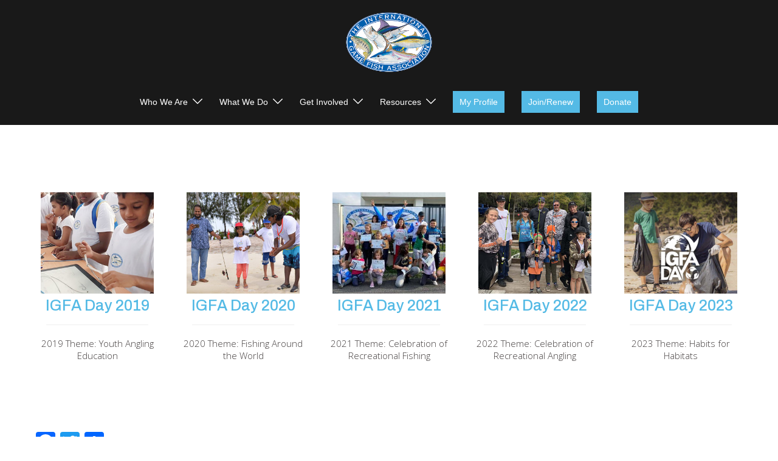

--- FILE ---
content_type: text/html; charset=UTF-8
request_url: https://igfa.org/igfa-day-past-events/
body_size: 16687
content:
<!DOCTYPE html>
<html lang="en-US">
<head>
<meta charset="UTF-8">
<meta name="viewport" content="width=device-width, initial-scale=1">
<link rel="profile" href="https://gmpg.org/xfn/11">
<link rel="pingback" href="https://igfa.org/xmlrpc.php">

<title>IGFA Day Past Events &#8211; International Game Fish Association</title>
<meta name='robots' content='max-image-preview:large' />
<link rel='dns-prefetch' href='//igfa.org' />
<link rel='dns-prefetch' href='//static.addtoany.com' />
<link rel='dns-prefetch' href='//fonts.googleapis.com' />
<link rel='dns-prefetch' href='//maxcdn.bootstrapcdn.com' />
<link rel="alternate" type="application/rss+xml" title="International Game Fish Association &raquo; Feed" href="https://igfa.org/feed/" />
<link rel="alternate" type="application/rss+xml" title="International Game Fish Association &raquo; Comments Feed" href="https://igfa.org/comments/feed/" />
<script type="062cbb01bb87fda2fd81cf8d-text/javascript">
/* <![CDATA[ */
window._wpemojiSettings = {"baseUrl":"https:\/\/s.w.org\/images\/core\/emoji\/15.0.3\/72x72\/","ext":".png","svgUrl":"https:\/\/s.w.org\/images\/core\/emoji\/15.0.3\/svg\/","svgExt":".svg","source":{"concatemoji":"https:\/\/igfa.org\/wp-includes\/js\/wp-emoji-release.min.js?ver=6.6.4"}};
/*! This file is auto-generated */
!function(i,n){var o,s,e;function c(e){try{var t={supportTests:e,timestamp:(new Date).valueOf()};sessionStorage.setItem(o,JSON.stringify(t))}catch(e){}}function p(e,t,n){e.clearRect(0,0,e.canvas.width,e.canvas.height),e.fillText(t,0,0);var t=new Uint32Array(e.getImageData(0,0,e.canvas.width,e.canvas.height).data),r=(e.clearRect(0,0,e.canvas.width,e.canvas.height),e.fillText(n,0,0),new Uint32Array(e.getImageData(0,0,e.canvas.width,e.canvas.height).data));return t.every(function(e,t){return e===r[t]})}function u(e,t,n){switch(t){case"flag":return n(e,"\ud83c\udff3\ufe0f\u200d\u26a7\ufe0f","\ud83c\udff3\ufe0f\u200b\u26a7\ufe0f")?!1:!n(e,"\ud83c\uddfa\ud83c\uddf3","\ud83c\uddfa\u200b\ud83c\uddf3")&&!n(e,"\ud83c\udff4\udb40\udc67\udb40\udc62\udb40\udc65\udb40\udc6e\udb40\udc67\udb40\udc7f","\ud83c\udff4\u200b\udb40\udc67\u200b\udb40\udc62\u200b\udb40\udc65\u200b\udb40\udc6e\u200b\udb40\udc67\u200b\udb40\udc7f");case"emoji":return!n(e,"\ud83d\udc26\u200d\u2b1b","\ud83d\udc26\u200b\u2b1b")}return!1}function f(e,t,n){var r="undefined"!=typeof WorkerGlobalScope&&self instanceof WorkerGlobalScope?new OffscreenCanvas(300,150):i.createElement("canvas"),a=r.getContext("2d",{willReadFrequently:!0}),o=(a.textBaseline="top",a.font="600 32px Arial",{});return e.forEach(function(e){o[e]=t(a,e,n)}),o}function t(e){var t=i.createElement("script");t.src=e,t.defer=!0,i.head.appendChild(t)}"undefined"!=typeof Promise&&(o="wpEmojiSettingsSupports",s=["flag","emoji"],n.supports={everything:!0,everythingExceptFlag:!0},e=new Promise(function(e){i.addEventListener("DOMContentLoaded",e,{once:!0})}),new Promise(function(t){var n=function(){try{var e=JSON.parse(sessionStorage.getItem(o));if("object"==typeof e&&"number"==typeof e.timestamp&&(new Date).valueOf()<e.timestamp+604800&&"object"==typeof e.supportTests)return e.supportTests}catch(e){}return null}();if(!n){if("undefined"!=typeof Worker&&"undefined"!=typeof OffscreenCanvas&&"undefined"!=typeof URL&&URL.createObjectURL&&"undefined"!=typeof Blob)try{var e="postMessage("+f.toString()+"("+[JSON.stringify(s),u.toString(),p.toString()].join(",")+"));",r=new Blob([e],{type:"text/javascript"}),a=new Worker(URL.createObjectURL(r),{name:"wpTestEmojiSupports"});return void(a.onmessage=function(e){c(n=e.data),a.terminate(),t(n)})}catch(e){}c(n=f(s,u,p))}t(n)}).then(function(e){for(var t in e)n.supports[t]=e[t],n.supports.everything=n.supports.everything&&n.supports[t],"flag"!==t&&(n.supports.everythingExceptFlag=n.supports.everythingExceptFlag&&n.supports[t]);n.supports.everythingExceptFlag=n.supports.everythingExceptFlag&&!n.supports.flag,n.DOMReady=!1,n.readyCallback=function(){n.DOMReady=!0}}).then(function(){return e}).then(function(){var e;n.supports.everything||(n.readyCallback(),(e=n.source||{}).concatemoji?t(e.concatemoji):e.wpemoji&&e.twemoji&&(t(e.twemoji),t(e.wpemoji)))}))}((window,document),window._wpemojiSettings);
/* ]]> */
</script>
<link rel='stylesheet' id='wgs2-css' href='https://igfa.org/wp-content/plugins/wp-google-search/wgs2.css?ver=6.6.4' type='text/css' media='all' />
<link rel='stylesheet' id='sbi_styles-css' href='https://igfa.org/wp-content/plugins/instagram-feed/css/sbi-styles.min.css?ver=6.10.0' type='text/css' media='all' />
<link rel='stylesheet' id='sydney-bootstrap-css' href='https://igfa.org/wp-content/themes/sydney/css/bootstrap/bootstrap.min.css?ver=1' type='text/css' media='all' />
<style id='wp-emoji-styles-inline-css' type='text/css'>

	img.wp-smiley, img.emoji {
		display: inline !important;
		border: none !important;
		box-shadow: none !important;
		height: 1em !important;
		width: 1em !important;
		margin: 0 0.07em !important;
		vertical-align: -0.1em !important;
		background: none !important;
		padding: 0 !important;
	}
</style>
<link rel='stylesheet' id='wp-block-library-css' href='https://igfa.org/wp-includes/css/dist/block-library/style.min.css?ver=6.6.4' type='text/css' media='all' />
<style id='classic-theme-styles-inline-css' type='text/css'>
/*! This file is auto-generated */
.wp-block-button__link{color:#fff;background-color:#32373c;border-radius:9999px;box-shadow:none;text-decoration:none;padding:calc(.667em + 2px) calc(1.333em + 2px);font-size:1.125em}.wp-block-file__button{background:#32373c;color:#fff;text-decoration:none}
</style>
<style id='global-styles-inline-css' type='text/css'>
:root{--wp--preset--aspect-ratio--square: 1;--wp--preset--aspect-ratio--4-3: 4/3;--wp--preset--aspect-ratio--3-4: 3/4;--wp--preset--aspect-ratio--3-2: 3/2;--wp--preset--aspect-ratio--2-3: 2/3;--wp--preset--aspect-ratio--16-9: 16/9;--wp--preset--aspect-ratio--9-16: 9/16;--wp--preset--color--black: #000000;--wp--preset--color--cyan-bluish-gray: #abb8c3;--wp--preset--color--white: #ffffff;--wp--preset--color--pale-pink: #f78da7;--wp--preset--color--vivid-red: #cf2e2e;--wp--preset--color--luminous-vivid-orange: #ff6900;--wp--preset--color--luminous-vivid-amber: #fcb900;--wp--preset--color--light-green-cyan: #7bdcb5;--wp--preset--color--vivid-green-cyan: #00d084;--wp--preset--color--pale-cyan-blue: #8ed1fc;--wp--preset--color--vivid-cyan-blue: #0693e3;--wp--preset--color--vivid-purple: #9b51e0;--wp--preset--gradient--vivid-cyan-blue-to-vivid-purple: linear-gradient(135deg,rgba(6,147,227,1) 0%,rgb(155,81,224) 100%);--wp--preset--gradient--light-green-cyan-to-vivid-green-cyan: linear-gradient(135deg,rgb(122,220,180) 0%,rgb(0,208,130) 100%);--wp--preset--gradient--luminous-vivid-amber-to-luminous-vivid-orange: linear-gradient(135deg,rgba(252,185,0,1) 0%,rgba(255,105,0,1) 100%);--wp--preset--gradient--luminous-vivid-orange-to-vivid-red: linear-gradient(135deg,rgba(255,105,0,1) 0%,rgb(207,46,46) 100%);--wp--preset--gradient--very-light-gray-to-cyan-bluish-gray: linear-gradient(135deg,rgb(238,238,238) 0%,rgb(169,184,195) 100%);--wp--preset--gradient--cool-to-warm-spectrum: linear-gradient(135deg,rgb(74,234,220) 0%,rgb(151,120,209) 20%,rgb(207,42,186) 40%,rgb(238,44,130) 60%,rgb(251,105,98) 80%,rgb(254,248,76) 100%);--wp--preset--gradient--blush-light-purple: linear-gradient(135deg,rgb(255,206,236) 0%,rgb(152,150,240) 100%);--wp--preset--gradient--blush-bordeaux: linear-gradient(135deg,rgb(254,205,165) 0%,rgb(254,45,45) 50%,rgb(107,0,62) 100%);--wp--preset--gradient--luminous-dusk: linear-gradient(135deg,rgb(255,203,112) 0%,rgb(199,81,192) 50%,rgb(65,88,208) 100%);--wp--preset--gradient--pale-ocean: linear-gradient(135deg,rgb(255,245,203) 0%,rgb(182,227,212) 50%,rgb(51,167,181) 100%);--wp--preset--gradient--electric-grass: linear-gradient(135deg,rgb(202,248,128) 0%,rgb(113,206,126) 100%);--wp--preset--gradient--midnight: linear-gradient(135deg,rgb(2,3,129) 0%,rgb(40,116,252) 100%);--wp--preset--font-size--small: 13px;--wp--preset--font-size--medium: 20px;--wp--preset--font-size--large: 36px;--wp--preset--font-size--x-large: 42px;--wp--preset--spacing--20: 0.44rem;--wp--preset--spacing--30: 0.67rem;--wp--preset--spacing--40: 1rem;--wp--preset--spacing--50: 1.5rem;--wp--preset--spacing--60: 2.25rem;--wp--preset--spacing--70: 3.38rem;--wp--preset--spacing--80: 5.06rem;--wp--preset--shadow--natural: 6px 6px 9px rgba(0, 0, 0, 0.2);--wp--preset--shadow--deep: 12px 12px 50px rgba(0, 0, 0, 0.4);--wp--preset--shadow--sharp: 6px 6px 0px rgba(0, 0, 0, 0.2);--wp--preset--shadow--outlined: 6px 6px 0px -3px rgba(255, 255, 255, 1), 6px 6px rgba(0, 0, 0, 1);--wp--preset--shadow--crisp: 6px 6px 0px rgba(0, 0, 0, 1);}:where(.is-layout-flex){gap: 0.5em;}:where(.is-layout-grid){gap: 0.5em;}body .is-layout-flex{display: flex;}.is-layout-flex{flex-wrap: wrap;align-items: center;}.is-layout-flex > :is(*, div){margin: 0;}body .is-layout-grid{display: grid;}.is-layout-grid > :is(*, div){margin: 0;}:where(.wp-block-columns.is-layout-flex){gap: 2em;}:where(.wp-block-columns.is-layout-grid){gap: 2em;}:where(.wp-block-post-template.is-layout-flex){gap: 1.25em;}:where(.wp-block-post-template.is-layout-grid){gap: 1.25em;}.has-black-color{color: var(--wp--preset--color--black) !important;}.has-cyan-bluish-gray-color{color: var(--wp--preset--color--cyan-bluish-gray) !important;}.has-white-color{color: var(--wp--preset--color--white) !important;}.has-pale-pink-color{color: var(--wp--preset--color--pale-pink) !important;}.has-vivid-red-color{color: var(--wp--preset--color--vivid-red) !important;}.has-luminous-vivid-orange-color{color: var(--wp--preset--color--luminous-vivid-orange) !important;}.has-luminous-vivid-amber-color{color: var(--wp--preset--color--luminous-vivid-amber) !important;}.has-light-green-cyan-color{color: var(--wp--preset--color--light-green-cyan) !important;}.has-vivid-green-cyan-color{color: var(--wp--preset--color--vivid-green-cyan) !important;}.has-pale-cyan-blue-color{color: var(--wp--preset--color--pale-cyan-blue) !important;}.has-vivid-cyan-blue-color{color: var(--wp--preset--color--vivid-cyan-blue) !important;}.has-vivid-purple-color{color: var(--wp--preset--color--vivid-purple) !important;}.has-black-background-color{background-color: var(--wp--preset--color--black) !important;}.has-cyan-bluish-gray-background-color{background-color: var(--wp--preset--color--cyan-bluish-gray) !important;}.has-white-background-color{background-color: var(--wp--preset--color--white) !important;}.has-pale-pink-background-color{background-color: var(--wp--preset--color--pale-pink) !important;}.has-vivid-red-background-color{background-color: var(--wp--preset--color--vivid-red) !important;}.has-luminous-vivid-orange-background-color{background-color: var(--wp--preset--color--luminous-vivid-orange) !important;}.has-luminous-vivid-amber-background-color{background-color: var(--wp--preset--color--luminous-vivid-amber) !important;}.has-light-green-cyan-background-color{background-color: var(--wp--preset--color--light-green-cyan) !important;}.has-vivid-green-cyan-background-color{background-color: var(--wp--preset--color--vivid-green-cyan) !important;}.has-pale-cyan-blue-background-color{background-color: var(--wp--preset--color--pale-cyan-blue) !important;}.has-vivid-cyan-blue-background-color{background-color: var(--wp--preset--color--vivid-cyan-blue) !important;}.has-vivid-purple-background-color{background-color: var(--wp--preset--color--vivid-purple) !important;}.has-black-border-color{border-color: var(--wp--preset--color--black) !important;}.has-cyan-bluish-gray-border-color{border-color: var(--wp--preset--color--cyan-bluish-gray) !important;}.has-white-border-color{border-color: var(--wp--preset--color--white) !important;}.has-pale-pink-border-color{border-color: var(--wp--preset--color--pale-pink) !important;}.has-vivid-red-border-color{border-color: var(--wp--preset--color--vivid-red) !important;}.has-luminous-vivid-orange-border-color{border-color: var(--wp--preset--color--luminous-vivid-orange) !important;}.has-luminous-vivid-amber-border-color{border-color: var(--wp--preset--color--luminous-vivid-amber) !important;}.has-light-green-cyan-border-color{border-color: var(--wp--preset--color--light-green-cyan) !important;}.has-vivid-green-cyan-border-color{border-color: var(--wp--preset--color--vivid-green-cyan) !important;}.has-pale-cyan-blue-border-color{border-color: var(--wp--preset--color--pale-cyan-blue) !important;}.has-vivid-cyan-blue-border-color{border-color: var(--wp--preset--color--vivid-cyan-blue) !important;}.has-vivid-purple-border-color{border-color: var(--wp--preset--color--vivid-purple) !important;}.has-vivid-cyan-blue-to-vivid-purple-gradient-background{background: var(--wp--preset--gradient--vivid-cyan-blue-to-vivid-purple) !important;}.has-light-green-cyan-to-vivid-green-cyan-gradient-background{background: var(--wp--preset--gradient--light-green-cyan-to-vivid-green-cyan) !important;}.has-luminous-vivid-amber-to-luminous-vivid-orange-gradient-background{background: var(--wp--preset--gradient--luminous-vivid-amber-to-luminous-vivid-orange) !important;}.has-luminous-vivid-orange-to-vivid-red-gradient-background{background: var(--wp--preset--gradient--luminous-vivid-orange-to-vivid-red) !important;}.has-very-light-gray-to-cyan-bluish-gray-gradient-background{background: var(--wp--preset--gradient--very-light-gray-to-cyan-bluish-gray) !important;}.has-cool-to-warm-spectrum-gradient-background{background: var(--wp--preset--gradient--cool-to-warm-spectrum) !important;}.has-blush-light-purple-gradient-background{background: var(--wp--preset--gradient--blush-light-purple) !important;}.has-blush-bordeaux-gradient-background{background: var(--wp--preset--gradient--blush-bordeaux) !important;}.has-luminous-dusk-gradient-background{background: var(--wp--preset--gradient--luminous-dusk) !important;}.has-pale-ocean-gradient-background{background: var(--wp--preset--gradient--pale-ocean) !important;}.has-electric-grass-gradient-background{background: var(--wp--preset--gradient--electric-grass) !important;}.has-midnight-gradient-background{background: var(--wp--preset--gradient--midnight) !important;}.has-small-font-size{font-size: var(--wp--preset--font-size--small) !important;}.has-medium-font-size{font-size: var(--wp--preset--font-size--medium) !important;}.has-large-font-size{font-size: var(--wp--preset--font-size--large) !important;}.has-x-large-font-size{font-size: var(--wp--preset--font-size--x-large) !important;}
:where(.wp-block-post-template.is-layout-flex){gap: 1.25em;}:where(.wp-block-post-template.is-layout-grid){gap: 1.25em;}
:where(.wp-block-columns.is-layout-flex){gap: 2em;}:where(.wp-block-columns.is-layout-grid){gap: 2em;}
:root :where(.wp-block-pullquote){font-size: 1.5em;line-height: 1.6;}
</style>
<link rel='stylesheet' id='pmpro-advanced-levels-styles-css' href='https://igfa.org/wp-content/plugins/pmpro-advanced-levels-shortcode/css/pmpro-advanced-levels.css?ver=6.6.4' type='text/css' media='all' />
<link rel='stylesheet' id='siteorigin-panels-front-css' href='https://igfa.org/wp-content/plugins/siteorigin-panels/css/front-flex.min.css?ver=2.33.5' type='text/css' media='all' />
<link rel='stylesheet' id='sow-image-default-8b5b6f678277-48177-css' href='https://igfa.org/wp-content/uploads/siteorigin-widgets/sow-image-default-8b5b6f678277-48177.css?ver=6.6.4' type='text/css' media='all' />
<link rel='stylesheet' id='sow-google-font-archivo-css' href='https://fonts.googleapis.com/css?family=Archivo%3A500&#038;ver=6.6.4' type='text/css' media='all' />
<link rel='stylesheet' id='sow-google-font-open sans-css' href='https://fonts.googleapis.com/css?family=Open+Sans%3A300&#038;ver=6.6.4' type='text/css' media='all' />
<link rel='stylesheet' id='sow-headline-default-ff78c110f7c6-48177-css' href='https://igfa.org/wp-content/uploads/siteorigin-widgets/sow-headline-default-ff78c110f7c6-48177.css?ver=6.6.4' type='text/css' media='all' />
<link rel='stylesheet' id='sow-headline-default-dbe2a4d41ea9-48177-css' href='https://igfa.org/wp-content/uploads/siteorigin-widgets/sow-headline-default-dbe2a4d41ea9-48177.css?ver=6.6.4' type='text/css' media='all' />
<link rel='stylesheet' id='sow-headline-default-5dfac2be34ae-48177-css' href='https://igfa.org/wp-content/uploads/siteorigin-widgets/sow-headline-default-5dfac2be34ae-48177.css?ver=6.6.4' type='text/css' media='all' />
<link rel='stylesheet' id='rt-fontawsome-css' href='https://igfa.org/wp-content/plugins/the-post-grid/assets/vendor/font-awesome/css/font-awesome.min.css?ver=7.8.8' type='text/css' media='all' />
<link rel='stylesheet' id='rt-tpg-css' href='https://igfa.org/wp-content/plugins/the-post-grid/assets/css/thepostgrid.min.css?ver=7.8.8' type='text/css' media='all' />
<link rel='stylesheet' id='wpos-slick-style-css' href='https://igfa.org/wp-content/plugins/wp-logo-showcase-responsive-slider-slider/assets/css/slick.css?ver=3.8.7' type='text/css' media='all' />
<link rel='stylesheet' id='wpls-public-style-css' href='https://igfa.org/wp-content/plugins/wp-logo-showcase-responsive-slider-slider/assets/css/wpls-public.css?ver=3.8.7' type='text/css' media='all' />
<link rel='stylesheet' id='cff-css' href='https://igfa.org/wp-content/plugins/custom-facebook-feed/assets/css/cff-style.min.css?ver=4.3.4' type='text/css' media='all' />
<link rel='stylesheet' id='sb-font-awesome-css' href='https://maxcdn.bootstrapcdn.com/font-awesome/4.7.0/css/font-awesome.min.css?ver=6.6.4' type='text/css' media='all' />
<link rel='stylesheet' id='gpls-wpsctr-simple-countdown-timer-front-flipdown-css-css' href='https://igfa.org/wp-content/plugins/simple-countdown/assets/libs/flipdown.min.css?ver=1.0.3' type='text/css' media='all' />
<link rel='stylesheet' id='chld_thm_cfg_parent-css' href='https://igfa.org/wp-content/themes/sydney/style.css?ver=6.6.4' type='text/css' media='all' />
<link rel='stylesheet' id='sydney-style-css' href='https://igfa.org/wp-content/themes/sydney-child/style.css?ver=20221019' type='text/css' media='all' />
<!--[if lte IE 9]>
<link rel='stylesheet' id='sydney-ie9-css' href='https://igfa.org/wp-content/themes/sydney/css/ie9.css?ver=6.6.4' type='text/css' media='all' />
<![endif]-->
<link rel='stylesheet' id='sydney-siteorigin-css' href='https://igfa.org/wp-content/themes/sydney/css/components/siteorigin.min.css?ver=20220824' type='text/css' media='all' />
<link rel='stylesheet' id='sydney-font-awesome-v5-css' href='https://igfa.org/wp-content/themes/sydney/fonts/font-awesome-v5/all.min.css?ver=6.6.4' type='text/css' media='all' />
<link rel='stylesheet' id='sydney-style-min-css' href='https://igfa.org/wp-content/themes/sydney/css/styles.min.css?ver=20221019' type='text/css' media='all' />
<style id='sydney-style-min-inline-css' type='text/css'>
.site-header{background-color:rgba(0,0,0,0.9);}.woocommerce ul.products li.product{text-align:center;}html{scroll-behavior:smooth;}.header-image{background-size:cover;}.header-image{height:600px;}.site-header.fixed{position:absolute;}.header-wrap .col-md-4,.header-wrap .col-md-8{width:100%;text-align:center;}#mainnav{float:none;}#mainnav li{float:none;display:inline-block;}#mainnav ul ul li{display:block;text-align:left;float:left;}.site-logo,.header-wrap .col-md-4{margin-bottom:15px;}.btn-menu{margin:0 auto;float:none;}.header-wrap .container > .row{display:block;}.llms-student-dashboard .llms-button-secondary:hover,.llms-button-action:hover,.read-more-gt,.widget-area .widget_fp_social a,#mainnav ul li a:hover,.sydney_contact_info_widget span,.roll-team .team-content .name,.roll-team .team-item .team-pop .team-social li:hover a,.roll-infomation li.address:before,.roll-infomation li.phone:before,.roll-infomation li.email:before,.roll-testimonials .name,.roll-button.border,.roll-button:hover,.roll-icon-list .icon i,.roll-icon-list .content h3 a:hover,.roll-icon-box.white .content h3 a,.roll-icon-box .icon i,.roll-icon-box .content h3 a:hover,.switcher-container .switcher-icon a:focus,.go-top:hover,.hentry .meta-post a:hover,#mainnav > ul > li > a.active,#mainnav > ul > li > a:hover,button:hover,input[type="button"]:hover,input[type="reset"]:hover,input[type="submit"]:hover,.text-color,.social-menu-widget a,.social-menu-widget a:hover,.archive .team-social li a,a,h1 a,h2 a,h3 a,h4 a,h5 a,h6 a,.classic-alt .meta-post a,.single .hentry .meta-post a,.content-area.modern .hentry .meta-post span:before,.content-area.modern .post-cat{color:#54bae5}.llms-student-dashboard .llms-button-secondary,.llms-button-action,.woocommerce #respond input#submit,.woocommerce a.button,.woocommerce button.button,.woocommerce input.button,.project-filter li a.active,.project-filter li a:hover,.preloader .pre-bounce1,.preloader .pre-bounce2,.roll-team .team-item .team-pop,.roll-progress .progress-animate,.roll-socials li a:hover,.roll-project .project-item .project-pop,.roll-project .project-filter li.active,.roll-project .project-filter li:hover,.roll-button.light:hover,.roll-button.border:hover,.roll-button,.roll-icon-box.white .icon,.owl-theme .owl-controls .owl-page.active span,.owl-theme .owl-controls.clickable .owl-page:hover span,.go-top,.bottom .socials li:hover a,.sidebar .widget:before,.blog-pagination ul li.active,.blog-pagination ul li:hover a,.content-area .hentry:after,.text-slider .maintitle:after,.error-wrap #search-submit:hover,#mainnav .sub-menu li:hover > a,#mainnav ul li ul:after,button,input[type="button"],input[type="reset"],input[type="submit"],.panel-grid-cell .widget-title:after,.cart-amount{background-color:#54bae5}.llms-student-dashboard .llms-button-secondary,.llms-student-dashboard .llms-button-secondary:hover,.llms-button-action,.llms-button-action:hover,.roll-socials li a:hover,.roll-socials li a,.roll-button.light:hover,.roll-button.border,.roll-button,.roll-icon-list .icon,.roll-icon-box .icon,.owl-theme .owl-controls .owl-page span,.comment .comment-detail,.widget-tags .tag-list a:hover,.blog-pagination ul li,.error-wrap #search-submit:hover,textarea:focus,input[type="text"]:focus,input[type="password"]:focus,input[type="datetime"]:focus,input[type="datetime-local"]:focus,input[type="date"]:focus,input[type="month"]:focus,input[type="time"]:focus,input[type="week"]:focus,input[type="number"]:focus,input[type="email"]:focus,input[type="url"]:focus,input[type="search"]:focus,input[type="tel"]:focus,input[type="color"]:focus,button,input[type="button"],input[type="reset"],input[type="submit"],.archive .team-social li a{border-color:#54bae5}.sydney_contact_info_widget span{fill:#54bae5;}.go-top:hover svg{stroke:#54bae5;}.site-header.float-header{background-color:rgba(0,0,0,0.9);}@media only screen and (max-width:1024px){.site-header{background-color:#000000;}}#mainnav ul li a,#mainnav ul li::before{color:#ffffff}#mainnav .sub-menu li a{color:#adadad}#mainnav .sub-menu li a{background:#3a3a3a}.text-slider .maintitle,.text-slider .subtitle{color:#ffffff}body{color:}#secondary{background-color:#ffffff}#secondary,#secondary a{color:#737C8C}.btn-menu .sydney-svg-icon{fill:#ffffff}#mainnav ul li a:hover,.main-header #mainnav .menu > li > a:hover{color:#53a0e2}.overlay{background-color:#000000}.page-wrap{padding-top:0;}.page-wrap{padding-bottom:0;}@media only screen and (max-width:1025px){.mobile-slide{display:block;}.slide-item{background-image:none !important;}.header-slider{}.slide-item{height:auto !important;}.slide-inner{min-height:initial;}}.go-top.show{border-radius:2px;bottom:10px;}.go-top.position-right{right:20px;}.go-top.position-left{left:20px;}.go-top{background-color:;}.go-top:hover{background-color:;}.go-top{color:;}.go-top svg{stroke:;}.go-top:hover{color:;}.go-top:hover svg{stroke:;}.go-top .sydney-svg-icon,.go-top .sydney-svg-icon svg{width:16px;height:16px;}.go-top{padding:15px;}.site-info{border-top:0 solid rgba(255,255,255,0.1);}.footer-widgets-grid{gap:30px;}@media (min-width:992px){.footer-widgets-grid{padding-top:95px;padding-bottom:95px;}}@media (min-width:576px) and (max-width:991px){.footer-widgets-grid{padding-top:60px;padding-bottom:60px;}}@media (max-width:575px){.footer-widgets-grid{padding-top:60px;padding-bottom:60px;}}@media (min-width:992px){.sidebar-column .widget .widget-title{font-size:22px;}}@media (min-width:576px) and (max-width:991px){.sidebar-column .widget .widget-title{font-size:22px;}}@media (max-width:575px){.sidebar-column .widget .widget-title{font-size:22px;}}.footer-widgets{background-color:#00102E;}.sidebar-column .widget .widget-title{color:;}.sidebar-column .widget h1,.sidebar-column .widget h2,.sidebar-column .widget h3,.sidebar-column .widget h4,.sidebar-column .widget h5,.sidebar-column .widget h6{color:;}.sidebar-column .widget{color:#ffffff;}.sidebar-column .widget a{color:#ffffff;}.sidebar-column .widget a:hover{color:;}.site-footer{background-color:#00102E;}.site-info,.site-info a{color:#ffffff;}.site-info .sydney-svg-icon svg{fill:#ffffff;}.site-info{padding-top:20px;padding-bottom:20px;}@media (min-width:992px){button,.roll-button,a.button,.wp-block-button__link,input[type="button"],input[type="reset"],input[type="submit"]{padding-top:12px;padding-bottom:12px;}}@media (min-width:576px) and (max-width:991px){button,.roll-button,a.button,.wp-block-button__link,input[type="button"],input[type="reset"],input[type="submit"]{padding-top:12px;padding-bottom:12px;}}@media (max-width:575px){button,.roll-button,a.button,.wp-block-button__link,input[type="button"],input[type="reset"],input[type="submit"]{padding-top:12px;padding-bottom:12px;}}@media (min-width:992px){button,.roll-button,a.button,.wp-block-button__link,input[type="button"],input[type="reset"],input[type="submit"]{padding-left:35px;padding-right:35px;}}@media (min-width:576px) and (max-width:991px){button,.roll-button,a.button,.wp-block-button__link,input[type="button"],input[type="reset"],input[type="submit"]{padding-left:35px;padding-right:35px;}}@media (max-width:575px){button,.roll-button,a.button,.wp-block-button__link,input[type="button"],input[type="reset"],input[type="submit"]{padding-left:35px;padding-right:35px;}}button,.roll-button,a.button,.wp-block-button__link,input[type="button"],input[type="reset"],input[type="submit"]{border-radius:0;}@media (min-width:992px){button,.roll-button,a.button,.wp-block-button__link,input[type="button"],input[type="reset"],input[type="submit"]{font-size:14px;}}@media (min-width:576px) and (max-width:991px){button,.roll-button,a.button,.wp-block-button__link,input[type="button"],input[type="reset"],input[type="submit"]{font-size:14px;}}@media (max-width:575px){button,.roll-button,a.button,.wp-block-button__link,input[type="button"],input[type="reset"],input[type="submit"]{font-size:14px;}}button,.roll-button,a.button,.wp-block-button__link,input[type="button"],input[type="reset"],input[type="submit"]{text-transform:uppercase;}button,div.wpforms-container-full .wpforms-form input[type=submit],div.wpforms-container-full .wpforms-form button[type=submit],div.wpforms-container-full .wpforms-form .wpforms-page-button,.roll-button,a.button,.wp-block-button__link,input[type="button"],input[type="reset"],input[type="submit"]{background-color:;}button:hover,div.wpforms-container-full .wpforms-form input[type=submit]:hover,div.wpforms-container-full .wpforms-form button[type=submit]:hover,div.wpforms-container-full .wpforms-form .wpforms-page-button:hover,.roll-button:hover,a.button:hover,.wp-block-button__link:hover,input[type="button"]:hover,input[type="reset"]:hover,input[type="submit"]:hover{background-color:;}button,div.wpforms-container-full .wpforms-form input[type=submit],div.wpforms-container-full .wpforms-form button[type=submit],div.wpforms-container-full .wpforms-form .wpforms-page-button,.checkout-button.button,a.button,.wp-block-button__link,input[type="button"],input[type="reset"],input[type="submit"]{color:;}button:hover,div.wpforms-container-full .wpforms-form input[type=submit]:hover,div.wpforms-container-full .wpforms-form button[type=submit]:hover,div.wpforms-container-full .wpforms-form .wpforms-page-button:hover,.roll-button:hover,a.button:hover,.wp-block-button__link:hover,input[type="button"]:hover,input[type="reset"]:hover,input[type="submit"]:hover{color:;}.is-style-outline .wp-block-button__link,div.wpforms-container-full .wpforms-form input[type=submit],div.wpforms-container-full .wpforms-form button[type=submit],div.wpforms-container-full .wpforms-form .wpforms-page-button,.roll-button,.wp-block-button__link.is-style-outline,button,a.button,.wp-block-button__link,input[type="button"],input[type="reset"],input[type="submit"]{border-color:;}button:hover,div.wpforms-container-full .wpforms-form input[type=submit]:hover,div.wpforms-container-full .wpforms-form button[type=submit]:hover,div.wpforms-container-full .wpforms-form .wpforms-page-button:hover,.roll-button:hover,a.button:hover,.wp-block-button__link:hover,input[type="button"]:hover,input[type="reset"]:hover,input[type="submit"]:hover{border-color:;}.posts-layout .list-image{width:30%;}.posts-layout .list-content{width:70%;}.content-area:not(.layout4):not(.layout6) .posts-layout .entry-thumb{margin:0 0 24px 0;}.layout4 .entry-thumb,.layout6 .entry-thumb{margin:0 24px 0 0;}.layout6 article:nth-of-type(even) .list-image .entry-thumb{margin:0 0 0 24px;}.posts-layout .entry-header{margin-bottom:24px;}.posts-layout .entry-meta.below-excerpt{margin:15px 0 0;}.posts-layout .entry-meta.above-title{margin:0 0 15px;}.single .entry-header .entry-title{color:;}.single .entry-header .entry-meta,.single .entry-header .entry-meta a{color:;}@media (min-width:992px){.single .entry-meta{font-size:12px;}}@media (min-width:576px) and (max-width:991px){.single .entry-meta{font-size:12px;}}@media (max-width:575px){.single .entry-meta{font-size:12px;}}@media (min-width:992px){.single .entry-header .entry-title{font-size:48px;}}@media (min-width:576px) and (max-width:991px){.single .entry-header .entry-title{font-size:32px;}}@media (max-width:575px){.single .entry-header .entry-title{font-size:32px;}}.posts-layout .entry-post{color:#233452;}.posts-layout .entry-title a{color:#00102E;}.posts-layout .author,.posts-layout .entry-meta a{color:#737C8C;}@media (min-width:992px){.posts-layout .entry-post{font-size:16px;}}@media (min-width:576px) and (max-width:991px){.posts-layout .entry-post{font-size:16px;}}@media (max-width:575px){.posts-layout .entry-post{font-size:16px;}}@media (min-width:992px){.posts-layout .entry-meta{font-size:12px;}}@media (min-width:576px) and (max-width:991px){.posts-layout .entry-meta{font-size:12px;}}@media (max-width:575px){.posts-layout .entry-meta{font-size:12px;}}@media (min-width:992px){.posts-layout .entry-title{font-size:32px;}}@media (min-width:576px) and (max-width:991px){.posts-layout .entry-title{font-size:32px;}}@media (max-width:575px){.posts-layout .entry-title{font-size:32px;}}.single .entry-header{margin-bottom:40px;}.single .entry-thumb{margin-bottom:40px;}.single .entry-meta-above{margin-bottom:24px;}.single .entry-meta-below{margin-top:24px;}@media (min-width:992px){.custom-logo-link img{max-width:180px;}}@media (min-width:576px) and (max-width:991px){.custom-logo-link img{max-width:100px;}}@media (max-width:575px){.custom-logo-link img{max-width:100px;}}.main-header,.bottom-header-row{border-bottom:0 solid rgba(255,255,255,0.1);}.header_layout_3,.header_layout_4,.header_layout_5{border-bottom:1px solid rgba(255,255,255,0.1);}.main-header,.header-search-form{background-color:;}.main-header.sticky-active{background-color:;}.main-header .site-title a,.main-header .site-description,.main-header #mainnav .menu > li > a,#mainnav .nav-menu > li > a,.main-header .header-contact a{color:;}.main-header .sydney-svg-icon svg,.main-header .dropdown-symbol .sydney-svg-icon svg{fill:;}.sticky-active .main-header .site-title a,.sticky-active .main-header .site-description,.sticky-active .main-header #mainnav .menu > li > a,.sticky-active .main-header .header-contact a,.sticky-active .main-header .logout-link,.sticky-active .main-header .html-item,.sticky-active .main-header .sydney-login-toggle{color:;}.sticky-active .main-header .sydney-svg-icon svg,.sticky-active .main-header .dropdown-symbol .sydney-svg-icon svg{fill:;}.bottom-header-row{background-color:;}.bottom-header-row,.bottom-header-row .header-contact a,.bottom-header-row #mainnav .menu > li > a{color:;}.bottom-header-row #mainnav .menu > li > a:hover{color:;}.bottom-header-row .header-item svg,.dropdown-symbol .sydney-svg-icon svg{fill:;}.main-header .main-header-inner,.main-header .top-header-row{padding-top:15px;padding-bottom:15px;}.bottom-header-inner{padding-top:15px;padding-bottom:15px;}.bottom-header-row #mainnav ul ul li,.main-header #mainnav ul ul li{background-color:;}.bottom-header-row #mainnav ul ul li a,.bottom-header-row #mainnav ul ul li:hover a,.main-header #mainnav ul ul li:hover a,.main-header #mainnav ul ul li a{color:;}.bottom-header-row #mainnav ul ul li svg,.main-header #mainnav ul ul li svg{fill:;}.main-header-cart .count-number{color:;}.main-header-cart .widget_shopping_cart .widgettitle:after,.main-header-cart .widget_shopping_cart .woocommerce-mini-cart__buttons:before{background-color:rgba(33,33,33,0.9);}.sydney-offcanvas-menu .mainnav ul li{text-align:left;}.sydney-offcanvas-menu .mainnav a{padding:10px 0;}#masthead-mobile{background-color:;}#masthead-mobile .site-description,#masthead-mobile a:not(.button){color:;}#masthead-mobile svg{fill:;}.mobile-header{padding-top:15px;padding-bottom:15px;}.sydney-offcanvas-menu{background-color:;}.sydney-offcanvas-menu,.sydney-offcanvas-menu #mainnav a:not(.button),.sydney-offcanvas-menu a:not(.button){color:;}.sydney-offcanvas-menu svg,.sydney-offcanvas-menu .dropdown-symbol .sydney-svg-icon svg{fill:;}@media (min-width:992px){.site-logo{max-height:100px;}}@media (min-width:576px) and (max-width:991px){.site-logo{max-height:100px;}}@media (max-width:575px){.site-logo{max-height:100px;}}.site-title a,.site-title a:visited,.main-header .site-title a,.main-header .site-title a:visited{color:}.site-description,.main-header .site-description{color:}@media (min-width:992px){.site-title{font-size:32px;}}@media (min-width:576px) and (max-width:991px){.site-title{font-size:24px;}}@media (max-width:575px){.site-title{font-size:20px;}}@media (min-width:992px){.site-description{font-size:16px;}}@media (min-width:576px) and (max-width:991px){.site-description{font-size:16px;}}@media (max-width:575px){.site-description{font-size:16px;}}h1,h2,h3,h4,h5,h6,.site-title{text-decoration:;text-transform:;font-style:;line-height:1.2;letter-spacing:px;}@media (min-width:992px){h1:not(.site-title){font-size:50px;}}@media (min-width:576px) and (max-width:991px){h1:not(.site-title){font-size:42px;}}@media (max-width:575px){h1:not(.site-title){font-size:32px;}}@media (min-width:992px){h2{font-size:50px;}}@media (min-width:576px) and (max-width:991px){h2{font-size:32px;}}@media (max-width:575px){h2{font-size:24px;}}@media (min-width:992px){h3{font-size:32px;}}@media (min-width:576px) and (max-width:991px){h3{font-size:24px;}}@media (max-width:575px){h3{font-size:20px;}}@media (min-width:992px){h4{font-size:25px;}}@media (min-width:576px) and (max-width:991px){h4{font-size:18px;}}@media (max-width:575px){h4{font-size:16px;}}@media (min-width:992px){h5{font-size:20px;}}@media (min-width:576px) and (max-width:991px){h5{font-size:16px;}}@media (max-width:575px){h5{font-size:16px;}}@media (min-width:992px){h6{font-size:18px;}}@media (min-width:576px) and (max-width:991px){h6{font-size:16px;}}@media (max-width:575px){h6{font-size:16px;}}p,.posts-layout .entry-post{text-decoration:}body,.posts-layout .entry-post{text-transform:;font-style:;line-height:1.68;letter-spacing:px;}@media (min-width:992px){body{font-size:16px;}}@media (min-width:576px) and (max-width:991px){body{font-size:16px;}}@media (max-width:575px){body{font-size:16px;}}@media (min-width:992px){.woocommerce div.product .product-gallery-summary .entry-title{font-size:32px;}}@media (min-width:576px) and (max-width:991px){.woocommerce div.product .product-gallery-summary .entry-title{font-size:32px;}}@media (max-width:575px){.woocommerce div.product .product-gallery-summary .entry-title{font-size:32px;}}@media (min-width:992px){.woocommerce div.product .product-gallery-summary .price .amount{font-size:24px;}}@media (min-width:576px) and (max-width:991px){.woocommerce div.product .product-gallery-summary .price .amount{font-size:24px;}}@media (max-width:575px){.woocommerce div.product .product-gallery-summary .price .amount{font-size:24px;}}.woocommerce ul.products li.product .col-md-7 > *,.woocommerce ul.products li.product .col-md-8 > *,.woocommerce ul.products li.product > *{margin-bottom:12px;}.wc-block-grid__product-onsale,span.onsale{border-radius:0;top:20px!important;left:20px!important;}.wc-block-grid__product-onsale,.products span.onsale{left:auto!important;right:20px;}.wc-block-grid__product-onsale,span.onsale{color:;}.wc-block-grid__product-onsale,span.onsale{background-color:;}ul.wc-block-grid__products li.wc-block-grid__product .wc-block-grid__product-title,ul.wc-block-grid__products li.wc-block-grid__product .woocommerce-loop-product__title,ul.wc-block-grid__products li.product .wc-block-grid__product-title,ul.wc-block-grid__products li.product .woocommerce-loop-product__title,ul.products li.wc-block-grid__product .wc-block-grid__product-title,ul.products li.wc-block-grid__product .woocommerce-loop-product__title,ul.products li.product .wc-block-grid__product-title,ul.products li.product .woocommerce-loop-product__title,ul.products li.product .woocommerce-loop-category__title,.woocommerce-loop-product__title .botiga-wc-loop-product__title{color:;}a.wc-forward:not(.checkout-button){color:;}a.wc-forward:not(.checkout-button):hover{color:;}.woocommerce-pagination li .page-numbers:hover{color:;}.woocommerce-sorting-wrapper{border-color:rgba(33,33,33,0.9);}ul.products li.product-category .woocommerce-loop-category__title{text-align:center;}ul.products li.product-category > a,ul.products li.product-category > a > img{border-radius:0;}.entry-content a:not(.button){color:;}.entry-content a:not(.button):hover{color:;}h1{color:;}h2{color:;}h3{color:;}h4{color:;}h5{color:;}h6{color:;}div.wpforms-container-full .wpforms-form input[type=date],div.wpforms-container-full .wpforms-form input[type=datetime],div.wpforms-container-full .wpforms-form input[type=datetime-local],div.wpforms-container-full .wpforms-form input[type=email],div.wpforms-container-full .wpforms-form input[type=month],div.wpforms-container-full .wpforms-form input[type=number],div.wpforms-container-full .wpforms-form input[type=password],div.wpforms-container-full .wpforms-form input[type=range],div.wpforms-container-full .wpforms-form input[type=search],div.wpforms-container-full .wpforms-form input[type=tel],div.wpforms-container-full .wpforms-form input[type=text],div.wpforms-container-full .wpforms-form input[type=time],div.wpforms-container-full .wpforms-form input[type=url],div.wpforms-container-full .wpforms-form input[type=week],div.wpforms-container-full .wpforms-form select,div.wpforms-container-full .wpforms-form textarea,input[type="text"],input[type="email"],input[type="url"],input[type="password"],input[type="search"],input[type="number"],input[type="tel"],input[type="range"],input[type="date"],input[type="month"],input[type="week"],input[type="time"],input[type="datetime"],input[type="datetime-local"],input[type="color"],textarea,select,.woocommerce .select2-container .select2-selection--single,.woocommerce-page .select2-container .select2-selection--single,input[type="text"]:focus,input[type="email"]:focus,input[type="url"]:focus,input[type="password"]:focus,input[type="search"]:focus,input[type="number"]:focus,input[type="tel"]:focus,input[type="range"]:focus,input[type="date"]:focus,input[type="month"]:focus,input[type="week"]:focus,input[type="time"]:focus,input[type="datetime"]:focus,input[type="datetime-local"]:focus,input[type="color"]:focus,textarea:focus,select:focus,.woocommerce .select2-container .select2-selection--single:focus,.woocommerce-page .select2-container .select2-selection--single:focus,.select2-container--default .select2-selection--single .select2-selection__rendered,.wp-block-search .wp-block-search__input,.wp-block-search .wp-block-search__input:focus{color:;}div.wpforms-container-full .wpforms-form input[type=date],div.wpforms-container-full .wpforms-form input[type=datetime],div.wpforms-container-full .wpforms-form input[type=datetime-local],div.wpforms-container-full .wpforms-form input[type=email],div.wpforms-container-full .wpforms-form input[type=month],div.wpforms-container-full .wpforms-form input[type=number],div.wpforms-container-full .wpforms-form input[type=password],div.wpforms-container-full .wpforms-form input[type=range],div.wpforms-container-full .wpforms-form input[type=search],div.wpforms-container-full .wpforms-form input[type=tel],div.wpforms-container-full .wpforms-form input[type=text],div.wpforms-container-full .wpforms-form input[type=time],div.wpforms-container-full .wpforms-form input[type=url],div.wpforms-container-full .wpforms-form input[type=week],div.wpforms-container-full .wpforms-form select,div.wpforms-container-full .wpforms-form textarea,input[type="text"],input[type="email"],input[type="url"],input[type="password"],input[type="search"],input[type="number"],input[type="tel"],input[type="range"],input[type="date"],input[type="month"],input[type="week"],input[type="time"],input[type="datetime"],input[type="datetime-local"],input[type="color"],textarea,select,.woocommerce .select2-container .select2-selection--single,.woocommerce-page .select2-container .select2-selection--single,.woocommerce-cart .woocommerce-cart-form .actions .coupon input[type="text"]{background-color:;}div.wpforms-container-full .wpforms-form input[type=date],div.wpforms-container-full .wpforms-form input[type=datetime],div.wpforms-container-full .wpforms-form input[type=datetime-local],div.wpforms-container-full .wpforms-form input[type=email],div.wpforms-container-full .wpforms-form input[type=month],div.wpforms-container-full .wpforms-form input[type=number],div.wpforms-container-full .wpforms-form input[type=password],div.wpforms-container-full .wpforms-form input[type=range],div.wpforms-container-full .wpforms-form input[type=search],div.wpforms-container-full .wpforms-form input[type=tel],div.wpforms-container-full .wpforms-form input[type=text],div.wpforms-container-full .wpforms-form input[type=time],div.wpforms-container-full .wpforms-form input[type=url],div.wpforms-container-full .wpforms-form input[type=week],div.wpforms-container-full .wpforms-form select,div.wpforms-container-full .wpforms-form textarea,input[type="text"],input[type="email"],input[type="url"],input[type="password"],input[type="search"],input[type="number"],input[type="tel"],input[type="range"],input[type="date"],input[type="month"],input[type="week"],input[type="time"],input[type="datetime"],input[type="datetime-local"],input[type="color"],textarea,select,.woocommerce .select2-container .select2-selection--single,.woocommerce-page .select2-container .select2-selection--single,.woocommerce-account fieldset,.woocommerce-account .woocommerce-form-login,.woocommerce-account .woocommerce-form-register,.woocommerce-cart .woocommerce-cart-form .actions .coupon input[type="text"],.wp-block-search .wp-block-search__input{border-color:;}input::placeholder{color:;opacity:1;}input:-ms-input-placeholder{color:;}input::-ms-input-placeholder{color:;}
</style>
<link rel='stylesheet' id='addtoany-css' href='https://igfa.org/wp-content/plugins/add-to-any/addtoany.min.css?ver=1.16' type='text/css' media='all' />
<link rel='stylesheet' id='__EPYT__style-css' href='https://igfa.org/wp-content/plugins/youtube-embed-plus/styles/ytprefs.min.css?ver=14.2.4' type='text/css' media='all' />
<style id='__EPYT__style-inline-css' type='text/css'>

                .epyt-gallery-thumb {
                        width: 50%;
                }
                
</style>
<link rel="EditURI" type="application/rsd+xml" title="RSD" href="https://igfa.org/xmlrpc.php?rsd" />
<meta name="generator" content="WordPress 6.6.4" />
<link rel="canonical" href="https://igfa.org/igfa-day-past-events/" />
<link rel='shortlink' href='https://igfa.org/?p=48177' />
<link rel="alternate" title="oEmbed (JSON)" type="application/json+oembed" href="https://igfa.org/wp-json/oembed/1.0/embed?url=https%3A%2F%2Figfa.org%2Figfa-day-past-events%2F" />
<link rel="alternate" title="oEmbed (XML)" type="text/xml+oembed" href="https://igfa.org/wp-json/oembed/1.0/embed?url=https%3A%2F%2Figfa.org%2Figfa-day-past-events%2F&#038;format=xml" />
			<style>
				.sydney-svg-icon {
					display: inline-block;
					width: 16px;
					height: 16px;
					vertical-align: middle;
					line-height: 1;
				}
				.team-item .team-social li .sydney-svg-icon {
					width: 14px;
				}
				.roll-team:not(.style1) .team-item .team-social li .sydney-svg-icon {
					fill: #fff;
				}
				.team-item .team-social li:hover .sydney-svg-icon {
					fill: #000;
				}
				.team_hover_edits .team-social li a .sydney-svg-icon {
					fill: #000;
				}
				.team_hover_edits .team-social li:hover a .sydney-svg-icon {
					fill: #fff;
				}	
				.single-sydney-projects .entry-thumb {
					text-align: left;
				}	

			</style>
		        <style>
            :root {
                --tpg-primary-color: #0d6efd;
                --tpg-secondary-color: #0654c4;
                --tpg-primary-light: #c4d0ff
            }

                    </style>
		<script type="062cbb01bb87fda2fd81cf8d-text/javascript" src="https://igfa.org/wp-includes/js/jquery/jquery.min.js?ver=3.7.1" id="jquery-core-js"></script>
<script type="062cbb01bb87fda2fd81cf8d-text/javascript" src="https://igfa.org/wp-includes/js/jquery/jquery-migrate.min.js?ver=3.4.1" id="jquery-migrate-js"></script>

<!-- Meta Pixel Code -->
<script type="062cbb01bb87fda2fd81cf8d-text/javascript">
!function(f,b,e,v,n,t,s){if(f.fbq)return;n=f.fbq=function(){n.callMethod?
n.callMethod.apply(n,arguments):n.queue.push(arguments)};if(!f._fbq)f._fbq=n;
n.push=n;n.loaded=!0;n.version='2.0';n.queue=[];t=b.createElement(e);t.async=!0;
t.src=v;s=b.getElementsByTagName(e)[0];s.parentNode.insertBefore(t,s)}(window,
document,'script','https://connect.facebook.net/en_US/fbevents.js');
</script>
<!-- End Meta Pixel Code -->
<script type="062cbb01bb87fda2fd81cf8d-text/javascript">var url = window.location.origin + '?ob=open-bridge';
            fbq('set', 'openbridge', '557142564798154', url);
fbq('init', '557142564798154', {}, {
    "agent": "wordpress-6.6.4-4.1.5"
})</script><script type="062cbb01bb87fda2fd81cf8d-text/javascript">
    fbq('track', 'PageView', []);
  </script><meta name="generator" content="Powered by WPBakery Page Builder - drag and drop page builder for WordPress."/>
<meta name="facebook-domain-verification" content="jgjcfnw9vrjp357l3zbkpjfdgbkhzt" />

<!-- Google Tag Manager -->
<script type="062cbb01bb87fda2fd81cf8d-text/javascript">(function(w,d,s,l,i){w[l]=w[l]||[];w[l].push({'gtm.start':
new Date().getTime(),event:'gtm.js'});var f=d.getElementsByTagName(s)[0],
j=d.createElement(s),dl=l!='dataLayer'?'&l='+l:'';j.async=true;j.src=
'https://www.googletagmanager.com/gtm.js?id='+i+dl;f.parentNode.insertBefore(j,f);
})(window,document,'script','dataLayer','GTM-MKZDJZG');</script>
<!-- End Google Tag Manager -->

<script type="062cbb01bb87fda2fd81cf8d-text/javascript">
!function(t,e,i){if(!t.thoughtmetric){t.thoughtmetricQueue=t.thoughtmetricQueue||[],t.thoughtmetric=t.thoughtmetric||function(){t.thoughtmetricQueue.push(arguments)};var u=e.createElement("script");u.async=!0,u.src="https://owr2po.igfa.org/tmpixel.min.js";var h=e.getElementsByTagName("script")[0];h.parentNode.insertBefore(u,h)}}(window,document); thoughtmetric("init","ID-5595b0d5019da3ac"); thoughtmetric("proxy","owr2po.igfa.org"); thoughtmetric("pageview");
</script>

<style media="all" id="siteorigin-panels-layouts-head">/* Layout 48177 */ #pgc-48177-0-0 , #pgc-48177-0-1 , #pgc-48177-0-2 , #pgc-48177-0-3 , #pgc-48177-0-4 { width:20%;width:calc(20% - ( 0.8 * 30px ) ) } #pl-48177 #panel-48177-0-0-0 , #pl-48177 #panel-48177-0-1-0 , #pl-48177 #panel-48177-0-2-0 , #pl-48177 #panel-48177-0-3-0 , #pl-48177 #panel-48177-0-4-0 { margin:10px 10px 10px 10px } #pl-48177 .so-panel , #pl-48177 .so-panel:last-of-type { margin-bottom:0px } #pg-48177-0.panel-has-style > .panel-row-style, #pg-48177-0.panel-no-style { -webkit-align-items:flex-start;align-items:flex-start } #panel-48177-0-0-0> .panel-widget-style , #panel-48177-0-1-0> .panel-widget-style , #panel-48177-0-2-0> .panel-widget-style , #panel-48177-0-3-0> .panel-widget-style , #panel-48177-0-4-0> .panel-widget-style { padding:2px 2px 2px 2px } @media (max-width:780px){ #pg-48177-0.panel-no-style, #pg-48177-0.panel-has-style > .panel-row-style, #pg-48177-0 { -webkit-flex-direction:column;-ms-flex-direction:column;flex-direction:column } #pg-48177-0 > .panel-grid-cell , #pg-48177-0 > .panel-row-style > .panel-grid-cell { width:100%;margin-right:0 } #pgc-48177-0-0 , #pgc-48177-0-1 , #pgc-48177-0-2 , #pgc-48177-0-3 { margin-bottom:30px } #pl-48177 .panel-grid-cell { padding:0 } #pl-48177 .panel-grid .panel-grid-cell-empty { display:none } #pl-48177 .panel-grid .panel-grid-cell-mobile-last { margin-bottom:0px }  } </style><link rel="icon" href="https://igfa.org/wp-content/uploads/2019/09/cropped-IGFA-logo-1-32x32.png" sizes="32x32" />
<link rel="icon" href="https://igfa.org/wp-content/uploads/2019/09/cropped-IGFA-logo-1-192x192.png" sizes="192x192" />
<link rel="apple-touch-icon" href="https://igfa.org/wp-content/uploads/2019/09/cropped-IGFA-logo-1-180x180.png" />
<meta name="msapplication-TileImage" content="https://igfa.org/wp-content/uploads/2019/09/cropped-IGFA-logo-1-270x270.png" />
		<style type="text/css" id="wp-custom-css">
			.igfa-membership-menu-button a {
 background: red;
 background: -webkit-linear-gradient(top left,#84c225 0%, #eeee22 100%);
 background: linear-gradient(to bottom right,#84c225 0%, #eeee22 100%); 
}

.igfa-donation-menu-button a {
 background: blue;
 background: -webkit-linear-gradient(top left,#84c225 0%, #eeee22 100%);
 background: linear-gradient(to bottom right,#84c225 0%, #eeee22 100%); 
}

.igfa-menu-font-size {
	font-size:16px !important;
}

.menu-item {
	color: #fff !important;
}

.igfa-button {
	padding: 10px !important;
	line-height: 14px !important;
	font-size: 14px !important;
	text-transform: none !important;
}

.content-wrapper {
	padding: 0 !important;
	margin-top: -1px !important;
}

.row {
	margin-left:0px !important;
	margin-right:0px !important;
}

.cd-timeline-item-title {
	font-size:30px !important;
}

.post-1300 {
	padding-left:10px !important;
}

.blog-post {
	min-height: 405px !important;
}		</style>
		<noscript><style> .wpb_animate_when_almost_visible { opacity: 1; }</style></noscript></head>

<body class="page-template page-template-page-templates page-template-page_fullwidth_notitle page-template-page-templatespage_fullwidth_notitle-php page page-id-48177 siteorigin-panels siteorigin-panels-before-js rttpg rttpg-7.8.8 radius-frontend rttpg-body-wrap rttpg-flaticon group-blog menu-centered wpb-js-composer js-comp-ver-7.9 vc_responsive" >
<!-- Google Tag Manager (noscript) -->
<noscript><iframe src="https://www.googletagmanager.com/ns.html?id=GTM-MKZDJZG"
height="0" width="0" style="display:none;visibility:hidden"></iframe></noscript>
<!-- End Google Tag Manager (noscript) -->

<span id="toptarget"></span>

	<div class="preloader">
	    <div class="spinner">
	        <div class="pre-bounce1"></div>
	        <div class="pre-bounce2"></div>
	    </div>
	</div>
	
<!-- Meta Pixel Code -->
<noscript>
<img height="1" width="1" style="display:none" alt="fbpx"
src="https://www.facebook.com/tr?id=557142564798154&ev=PageView&noscript=1" />
</noscript>
<!-- End Meta Pixel Code -->


<div id="page" class="hfeed site">
	<a class="skip-link screen-reader-text" href="#content">Skip to content</a>

	<div class="header-clone"></div>
	<header id="masthead" class="site-header" role="banner" >
		<div class="header-wrap">
            <div class="container">
                <div class="row">
					<div class="col-md-4 col-sm-8 col-xs-12">
											<a href="https://igfa.org/" title="International Game Fish Association"><img class="site-logo" src="https://new.igfa.org/wp-content/uploads/2018/04/logo_IGFA_512.png" alt="International Game Fish Association"  /></a>
																</div>
					<div class="col-md-8 col-sm-4 col-xs-12">
						<div class="btn-menu" aria-expanded="false" ><i class="sydney-svg-icon"><svg xmlns="http://www.w3.org/2000/svg" viewBox="0 0 448 512"><path d="M16 132h416c8.837 0 16-7.163 16-16V76c0-8.837-7.163-16-16-16H16C7.163 60 0 67.163 0 76v40c0 8.837 7.163 16 16 16zm0 160h416c8.837 0 16-7.163 16-16v-40c0-8.837-7.163-16-16-16H16c-8.837 0-16 7.163-16 16v40c0 8.837 7.163 16 16 16zm0 160h416c8.837 0 16-7.163 16-16v-40c0-8.837-7.163-16-16-16H16c-8.837 0-16 7.163-16 16v40c0 8.837 7.163 16 16 16z" /></svg></i></div>
						<nav id="mainnav" class="mainnav" role="navigation"  >
							<div class="menu-main_menu-container"><ul id="menu-main_menu" class="menu"><li id="menu-item-93" class="menu-item menu-item-type-post_type menu-item-object-page menu-item-has-children menu-item-93"><a href="https://igfa.org/who-we-are/">Who We Are</a><span tabindex=0 class="dropdown-symbol"><i class="sydney-svg-icon"><svg xmlns="http://www.w3.org/2000/svg" viewBox="0 0 512.011 512.011"><path d="M505.755 123.592c-8.341-8.341-21.824-8.341-30.165 0L256.005 343.176 36.421 123.592c-8.341-8.341-21.824-8.341-30.165 0s-8.341 21.824 0 30.165l234.667 234.667a21.275 21.275 0 0015.083 6.251 21.275 21.275 0 0015.083-6.251l234.667-234.667c8.34-8.341 8.34-21.824-.001-30.165z" /></svg></i></span>
<ul class="sub-menu">
	<li id="menu-item-4128" class="menu-item menu-item-type-post_type menu-item-object-page menu-item-4128"><a href="https://igfa.org/vision-mission/"><span class="igfa-menu-font-size">Vision &#038; Mission</span></a></li>
	<li id="menu-item-86" class="menu-item menu-item-type-post_type menu-item-object-page menu-item-86"><a href="https://igfa.org/organization/"><span class="igfa-menu-font-size">Organization</span></a></li>
	<li id="menu-item-88" class="menu-item menu-item-type-post_type menu-item-object-page menu-item-88"><a href="https://igfa.org/history/"><span class="igfa-menu-font-size">History</span></a></li>
	<li id="menu-item-34878" class="menu-item menu-item-type-post_type menu-item-object-page menu-item-34878"><a href="https://igfa.org/program-report/"><span class="igfa-menu-font-size">Program Report</span></a></li>
	<li id="menu-item-87" class="menu-item menu-item-type-post_type menu-item-object-page menu-item-87"><a href="https://igfa.org/financials/"><span class="igfa-menu-font-size">Financials</span></a></li>
</ul>
</li>
<li id="menu-item-92" class="menu-item menu-item-type-post_type menu-item-object-page menu-item-has-children menu-item-92"><a href="https://igfa.org/what-we-do/">What We Do</a><span tabindex=0 class="dropdown-symbol"><i class="sydney-svg-icon"><svg xmlns="http://www.w3.org/2000/svg" viewBox="0 0 512.011 512.011"><path d="M505.755 123.592c-8.341-8.341-21.824-8.341-30.165 0L256.005 343.176 36.421 123.592c-8.341-8.341-21.824-8.341-30.165 0s-8.341 21.824 0 30.165l234.667 234.667a21.275 21.275 0 0015.083 6.251 21.275 21.275 0 0015.083-6.251l234.667-234.667c8.34-8.341 8.34-21.824-.001-30.165z" /></svg></i></span>
<ul class="sub-menu">
	<li id="menu-item-110" class="menu-item menu-item-type-post_type menu-item-object-page menu-item-110"><a href="https://igfa.org/conservation/"><span class="igfa-menu-font-size">Conservation</span></a></li>
	<li id="menu-item-40525" class="menu-item menu-item-type-post_type menu-item-object-page menu-item-40525"><a href="https://igfa.org/education/"><span class="igfa-menu-font-size">Education</span></a></li>
	<li id="menu-item-106" class="menu-item menu-item-type-post_type menu-item-object-page menu-item-106"><a href="https://igfa.org/angler-recognition/"><span class="igfa-menu-font-size">Angler Recognition</span></a></li>
	<li id="menu-item-109" class="menu-item menu-item-type-post_type menu-item-object-page menu-item-109"><a href="https://igfa.org/world-records/"><span class="igfa-menu-font-size">World Records</span></a></li>
	<li id="menu-item-7326" class="menu-item menu-item-type-post_type menu-item-object-page menu-item-7326"><a href="https://igfa.org/international-angling-rules/"><span class="igfa-menu-font-size">Angling Rules</span></a></li>
	<li id="menu-item-43042" class="menu-item menu-item-type-post_type menu-item-object-page menu-item-43042"><a href="https://igfa.org/tournaments/"><span class="igfa-menu-font-size">Tournaments</span></a></li>
</ul>
</li>
<li id="menu-item-91" class="menu-item menu-item-type-post_type menu-item-object-page menu-item-has-children menu-item-91"><a href="https://igfa.org/get-involved/">Get Involved</a><span tabindex=0 class="dropdown-symbol"><i class="sydney-svg-icon"><svg xmlns="http://www.w3.org/2000/svg" viewBox="0 0 512.011 512.011"><path d="M505.755 123.592c-8.341-8.341-21.824-8.341-30.165 0L256.005 343.176 36.421 123.592c-8.341-8.341-21.824-8.341-30.165 0s-8.341 21.824 0 30.165l234.667 234.667a21.275 21.275 0 0015.083 6.251 21.275 21.275 0 0015.083-6.251l234.667-234.667c8.34-8.341 8.34-21.824-.001-30.165z" /></svg></i></span>
<ul class="sub-menu">
	<li id="menu-item-880" class="menu-item menu-item-type-post_type menu-item-object-page menu-item-880"><a href="https://igfa.org/giving/"><span class="igfa-menu-font-size">Giving</span></a></li>
	<li id="menu-item-82748" class="menu-item menu-item-type-post_type menu-item-object-page menu-item-82748"><a href="https://igfa.org/corporate-giving/"><span class="igfa-menu-font-size">Corporate Giving</span></a></li>
	<li id="menu-item-503" class="menu-item menu-item-type-custom menu-item-object-custom menu-item-503"><a href="https://new.igfa.org/join-renew/"><span class="igfa-menu-font-size">Memberships</span></a></li>
	<li id="menu-item-64503" class="menu-item menu-item-type-post_type menu-item-object-page menu-item-64503"><a href="https://igfa.org/events/"><span class="igfa-menu-font-size">Events</span></a></li>
	<li id="menu-item-40579" class="menu-item menu-item-type-post_type menu-item-object-page menu-item-40579"><a href="https://igfa.org/igfa-day/"><span class="igfa-menu-font-size">IGFA Day</span></a></li>
	<li id="menu-item-43429" class="menu-item menu-item-type-post_type menu-item-object-page menu-item-43429"><a href="https://igfa.org/warf/"><span class="igfa-menu-font-size">Worldwide Anglers Relief Fund</span></a></li>
</ul>
</li>
<li id="menu-item-1582" class="menu-item menu-item-type-post_type menu-item-object-page menu-item-has-children menu-item-1582"><a href="https://igfa.org/resources/">Resources</a><span tabindex=0 class="dropdown-symbol"><i class="sydney-svg-icon"><svg xmlns="http://www.w3.org/2000/svg" viewBox="0 0 512.011 512.011"><path d="M505.755 123.592c-8.341-8.341-21.824-8.341-30.165 0L256.005 343.176 36.421 123.592c-8.341-8.341-21.824-8.341-30.165 0s-8.341 21.824 0 30.165l234.667 234.667a21.275 21.275 0 0015.083 6.251 21.275 21.275 0 0015.083-6.251l234.667-234.667c8.34-8.341 8.34-21.824-.001-30.165z" /></svg></i></span>
<ul class="sub-menu">
	<li id="menu-item-3983" class="menu-item menu-item-type-post_type menu-item-object-page menu-item-3983"><a href="https://igfa.org/publications/"><span class="igfa-menu-font-size">Publications</span></a></li>
	<li id="menu-item-121" class="menu-item menu-item-type-post_type menu-item-object-page menu-item-121"><a href="https://igfa.org/merchandise/"><span class="igfa-menu-font-size">Merchandise</span></a></li>
	<li id="menu-item-74885" class="menu-item menu-item-type-post_type menu-item-object-page menu-item-74885"><a href="https://igfa.org/member-discounts/"><span class="igfa-menu-font-size">Member Discounts</span></a></li>
	<li id="menu-item-581" class="menu-item menu-item-type-custom menu-item-object-custom menu-item-581"><a href="https://new.igfa.org/category/news/"><span class="igfa-menu-font-size">News</span></a></li>
	<li id="menu-item-3982" class="menu-item menu-item-type-post_type menu-item-object-page menu-item-3982"><a href="https://igfa.org/videos-2/"><span class="igfa-menu-font-size">Videos</span></a></li>
	<li id="menu-item-3981" class="menu-item menu-item-type-post_type menu-item-object-page menu-item-3981"><a href="https://igfa.org/game-fish-database/"><span class="igfa-menu-font-size">Game Fish Species</span></a></li>
	<li id="menu-item-16361" class="menu-item menu-item-type-post_type menu-item-object-page menu-item-16361"><a href="https://igfa.org/captain/"><span class="igfa-menu-font-size">Captains &#038; Guides</span></a></li>
	<li id="menu-item-16366" class="menu-item menu-item-type-post_type menu-item-object-page menu-item-16366"><a href="https://igfa.org/weigh/"><span class="igfa-menu-font-size">Weigh Stations</span></a></li>
	<li id="menu-item-16455" class="menu-item menu-item-type-post_type menu-item-object-page menu-item-16455"><a href="https://igfa.org/fishing-club/"><span class="igfa-menu-font-size">Fishing Clubs</span></a></li>
</ul>
</li>
<li id="menu-item-50665" class="menu-item menu-item-type-custom menu-item-object-custom menu-item-50665"><a href="https://igfa.org/member-services/"><button class="igfa-button">My Profile</button></a></li>
<li id="menu-item-246" class="buttonJoinRenewbutton menu-item menu-item-type-custom menu-item-object-custom menu-item-246"><a href="/join-renew"><button class="igfa-button">Join/Renew</button></a></li>
<li id="menu-item-247" class="buttonDonatebutton menu-item menu-item-type-custom menu-item-object-custom menu-item-247"><a href="https://igfa.org/donation-page-all/"><button class="igfa-button">Donate</button></a></li>
</ul></div>						</nav><!-- #site-navigation -->
					</div>
				</div>
			</div>
		</div>
	</header><!-- #masthead -->

	
	<div class="sydney-hero-area">
				<div class="header-image">
			<div class="overlay"></div>					</div>
		
			</div>

	
	<div id="content" class="page-wrap">
		<div class="container content-wrapper">
			<div class="row">		<div id="primary" class="content-area">
		<main id="main" class="site-main" role="main">

			
				
<article id="post-48177" class="post-48177 page type-page status-publish hentry">
	<div class="entry-content">
		<div id="pl-48177"  class="panel-layout" ><div id="pg-48177-0"  class="panel-grid panel-has-style" ><div style="padding: 100px 0; " data-overlay="true" data-overlay-color="#000000" class="panel-row-style panel-row-style-for-48177-0" ><div id="pgc-48177-0-0"  class="panel-grid-cell" ><div id="panel-48177-0-0-0" class="so-panel widget widget_sow-image panel-first-child" data-index="0" ><div style="text-align: left;" data-title-color="#443f3f" data-headings-color="#443f3f" class="panel-widget-style panel-widget-style-for-48177-0-0-0" ><div
			
			class="so-widget-sow-image so-widget-sow-image-default-8b5b6f678277-48177"
			
		>
<div class="sow-image-container">
			<a href="https://igfa.org/2019/06/28/igfa-day-2/"
					>
			<img 
	src="https://igfa.org/wp-content/uploads/2021/05/IGFADay2019.jpg" width="300" height="270" srcset="https://igfa.org/wp-content/uploads/2021/05/IGFADay2019.jpg 300w, https://igfa.org/wp-content/uploads/2021/05/IGFADay2019-230x207.jpg 230w" sizes="(max-width: 300px) 100vw, 300px" alt="" 		class="so-widget-image"/>
			</a></div>

</div></div></div><div id="panel-48177-0-0-1" class="so-panel widget widget_sow-headline panel-last-child" data-index="1" ><div style="text-align: left;" data-title-color="#443f3f" data-headings-color="#443f3f" class="panel-widget-style panel-widget-style-for-48177-0-0-1" ><div
			
			class="so-widget-sow-headline so-widget-sow-headline-default-dbe2a4d41ea9-48177"
			
		><div class="sow-headline-container ">
							<h1 class="sow-headline">
													<a href="https://igfa.org/2019/06/28/igfa-day-2/" >
								IGFA Day 2019</a>						</h1>
											<div class="decoration">
						<div class="decoration-inside"></div>
					</div>
											<h3 class="sow-sub-headline">
													<a href="https://igfa.org/2019/06/28/igfa-day-2/" >
								2019 Theme: Youth Angling Education</a>						</h3>
						</div>
</div></div></div></div><div id="pgc-48177-0-1"  class="panel-grid-cell" ><div id="panel-48177-0-1-0" class="so-panel widget widget_sow-image panel-first-child" data-index="2" ><div style="text-align: left;" data-title-color="#443f3f" data-headings-color="#443f3f" class="panel-widget-style panel-widget-style-for-48177-0-1-0" ><div
			
			class="so-widget-sow-image so-widget-sow-image-default-8b5b6f678277-48177"
			
		>
<div class="sow-image-container">
			<a href="https://igfa.org/igfa-day/igfa-day-2020/"
					>
			<img 
	src="https://igfa.org/wp-content/uploads/2021/05/IGFADay2020.jpg" width="300" height="270" srcset="https://igfa.org/wp-content/uploads/2021/05/IGFADay2020.jpg 300w, https://igfa.org/wp-content/uploads/2021/05/IGFADay2020-230x207.jpg 230w" sizes="(max-width: 300px) 100vw, 300px" alt="" 		class="so-widget-image"/>
			</a></div>

</div></div></div><div id="panel-48177-0-1-1" class="so-panel widget widget_sow-headline panel-last-child" data-index="3" ><div style="text-align: left;" data-title-color="#443f3f" data-headings-color="#443f3f" class="panel-widget-style panel-widget-style-for-48177-0-1-1" ><div
			
			class="so-widget-sow-headline so-widget-sow-headline-default-dbe2a4d41ea9-48177"
			
		><div class="sow-headline-container ">
							<h1 class="sow-headline">
													<a href="https://igfa.org/igfa-day/igfa-day-2020/" >
								IGFA Day 2020</a>						</h1>
											<div class="decoration">
						<div class="decoration-inside"></div>
					</div>
											<h3 class="sow-sub-headline">
													<a href="https://igfa.org/igfa-day/igfa-day-2020/" >
								2020 Theme: Fishing Around the World</a>						</h3>
						</div>
</div></div></div></div><div id="pgc-48177-0-2"  class="panel-grid-cell" ><div id="panel-48177-0-2-0" class="so-panel widget widget_sow-image panel-first-child" data-index="4" ><div style="text-align: left;" data-title-color="#443f3f" data-headings-color="#443f3f" class="panel-widget-style panel-widget-style-for-48177-0-2-0" ><div
			
			class="so-widget-sow-image so-widget-sow-image-default-8b5b6f678277-48177"
			
		>
<div class="sow-image-container">
			<a href="https://igfa.org/2021/06/29/igfa-day-2021-a-celebration-of-recreational-angling/"
					>
			<img 
	src="https://igfa.org/wp-content/uploads/2023/04/IGFADay2021-copy.jpg" width="300" height="270" srcset="https://igfa.org/wp-content/uploads/2023/04/IGFADay2021-copy.jpg 300w, https://igfa.org/wp-content/uploads/2023/04/IGFADay2021-copy-230x207.jpg 230w" sizes="(max-width: 300px) 100vw, 300px" title="IGFADay2021 copy" alt="" 		class="so-widget-image"/>
			</a></div>

</div></div></div><div id="panel-48177-0-2-1" class="so-panel widget widget_sow-headline panel-last-child" data-index="5" ><div style="text-align: left;" data-title-color="#443f3f" data-headings-color="#443f3f" class="panel-widget-style panel-widget-style-for-48177-0-2-1" ><div
			
			class="so-widget-sow-headline so-widget-sow-headline-default-dbe2a4d41ea9-48177"
			
		><div class="sow-headline-container ">
							<h1 class="sow-headline">
													<a href="https://igfa.org/2021/06/29/igfa-day-2021-a-celebration-of-recreational-angling/" >
								IGFA Day 2021</a>						</h1>
											<div class="decoration">
						<div class="decoration-inside"></div>
					</div>
											<h3 class="sow-sub-headline">
													<a href="https://igfa.org/2021/06/29/igfa-day-2021-a-celebration-of-recreational-angling/" >
								2021 Theme: Celebration of Recreational Fishing</a>						</h3>
						</div>
</div></div></div></div><div id="pgc-48177-0-3"  class="panel-grid-cell" ><div id="panel-48177-0-3-0" class="so-panel widget widget_sow-image panel-first-child" data-index="6" ><div style="text-align: left;" data-title-color="#443f3f" data-headings-color="#443f3f" class="panel-widget-style panel-widget-style-for-48177-0-3-0" ><div
			
			class="so-widget-sow-image so-widget-sow-image-default-8b5b6f678277-48177"
			
		>
<div class="sow-image-container">
			<a href="https://igfa.org/igfa-day/igfa-day-2022/"
					>
			<img 
	src="https://igfa.org/wp-content/uploads/2023/04/IGFADay2022-copy.jpg" width="300" height="270" srcset="https://igfa.org/wp-content/uploads/2023/04/IGFADay2022-copy.jpg 300w, https://igfa.org/wp-content/uploads/2023/04/IGFADay2022-copy-230x207.jpg 230w" sizes="(max-width: 300px) 100vw, 300px" title="IGFADay2022 copy" alt="" 		class="so-widget-image"/>
			</a></div>

</div></div></div><div id="panel-48177-0-3-1" class="so-panel widget widget_sow-headline panel-last-child" data-index="7" ><div style="text-align: left;" data-title-color="#443f3f" data-headings-color="#443f3f" class="panel-widget-style panel-widget-style-for-48177-0-3-1" ><div
			
			class="so-widget-sow-headline so-widget-sow-headline-default-dbe2a4d41ea9-48177"
			
		><div class="sow-headline-container ">
							<h1 class="sow-headline">
													<a href="https://igfa.org/igfa-day/igfa-day-2022/" >
								IGFA Day 2022</a>						</h1>
											<div class="decoration">
						<div class="decoration-inside"></div>
					</div>
											<h3 class="sow-sub-headline">
													<a href="https://igfa.org/igfa-day/igfa-day-2022/" >
								2022 Theme: Celebration of Recreational Angling</a>						</h3>
						</div>
</div></div></div></div><div id="pgc-48177-0-4"  class="panel-grid-cell" ><div id="panel-48177-0-4-0" class="so-panel widget widget_sow-image panel-first-child" data-index="8" ><div style="text-align: left;" data-title-color="#443f3f" data-headings-color="#443f3f" class="panel-widget-style panel-widget-style-for-48177-0-4-0" ><div
			
			class="so-widget-sow-image so-widget-sow-image-default-8b5b6f678277-48177"
			
		>
<div class="sow-image-container">
			<a href="https://igfa.org/igfa-day/igfa-day-2023/"
					>
			<img 
	src="https://igfa.org/wp-content/uploads/2025/07/IGFA-Day-2023.png" width="300" height="270" srcset="https://igfa.org/wp-content/uploads/2025/07/IGFA-Day-2023.png 300w, https://igfa.org/wp-content/uploads/2025/07/IGFA-Day-2023-230x207.png 230w" sizes="(max-width: 300px) 100vw, 300px" title="IGFA Day 2023" alt="" 		class="so-widget-image"/>
			</a></div>

</div></div></div><div id="panel-48177-0-4-1" class="so-panel widget widget_sow-headline panel-last-child" data-index="9" ><div style="text-align: left;" data-title-color="#443f3f" data-headings-color="#443f3f" class="panel-widget-style panel-widget-style-for-48177-0-4-1" ><div
			
			class="so-widget-sow-headline so-widget-sow-headline-default-5dfac2be34ae-48177"
			
		><div class="sow-headline-container ">
							<h1 class="sow-headline">
													<a href="https://igfa.org/igfa-day/igfa-day-2023/" >
								IGFA Day 2023</a>						</h1>
											<div class="decoration">
						<div class="decoration-inside"></div>
					</div>
											<h3 class="sow-sub-headline">
													<a href="https://igfa.org/igfa-day/igfa-day-2023/" >
								2023 Theme: Habits for Habitats</a>						</h3>
						</div>
</div></div></div></div></div></div></div><div class="addtoany_share_save_container addtoany_content addtoany_content_bottom"><div class="a2a_kit a2a_kit_size_32 addtoany_list" data-a2a-url="https://igfa.org/igfa-day-past-events/" data-a2a-title="IGFA Day Past Events"><a class="a2a_button_facebook" href="https://www.addtoany.com/add_to/facebook?linkurl=https%3A%2F%2Figfa.org%2Figfa-day-past-events%2F&amp;linkname=IGFA%20Day%20Past%20Events" title="Facebook" rel="nofollow noopener" target="_blank"></a><a class="a2a_button_twitter" href="https://www.addtoany.com/add_to/twitter?linkurl=https%3A%2F%2Figfa.org%2Figfa-day-past-events%2F&amp;linkname=IGFA%20Day%20Past%20Events" title="Twitter" rel="nofollow noopener" target="_blank"></a><a class="a2a_dd addtoany_share_save addtoany_share" href="https://www.addtoany.com/share"></a></div></div>			</div><!-- .entry-content -->

	<footer class="entry-footer">
			</footer><!-- .entry-footer -->
</article><!-- #post-## -->

				
			

		</main><!-- #main -->
	</div><!-- #primary -->

			</div>
		</div>
	</div><!-- #content -->

	
			
<div id="sidebar-footer" class="footer-widgets visibility-all">
	<div class="container">
		<div class="footer-widgets-grid footer-layout-3 align-top">
								<div class="sidebar-column">
				<aside id="text-2" class="widget widget_text"><h3 class="widget-title">Helpful Links</h3>			<div class="textwidget"><p><a href="https://new.igfa.org/careers/">Careers</a><br />
<a href="https://igfa.org/site-terms/">Site Terms</a><br />
<a href="https://igfa.org/privacy-policy">Privacy Policy</a><br />
<a href="https://igfa.org/sitemap_index.xml">Sitemap</a></p>
<p><img loading="lazy" decoding="async" class=" wp-image-77267 alignleft" src="https://igfa.org/wp-content/uploads/2025/02/2024-Charity-Navigatory.png" alt="" width="180" height="90" srcset="https://igfa.org/wp-content/uploads/2025/02/2024-Charity-Navigatory.png 500w, https://igfa.org/wp-content/uploads/2025/02/2024-Charity-Navigatory-300x150.png 300w, https://igfa.org/wp-content/uploads/2025/02/2024-Charity-Navigatory-230x115.png 230w, https://igfa.org/wp-content/uploads/2025/02/2024-Charity-Navigatory-350x175.png 350w, https://igfa.org/wp-content/uploads/2025/02/2024-Charity-Navigatory-480x240.png 480w" sizes="(max-width: 180px) 100vw, 180px" /></p>
<p>&nbsp;</p>
<p>The International Game Fish Association is a nonprofit, tax-exempt organization (tax identification number 23-7231048). Donations are tax-deductible as allowed by law.</p>
</div>
		</aside>			</div>
				
								<div class="sidebar-column">
				<aside id="text-3" class="widget widget_text"><h3 class="widget-title">Contact Us</h3>			<div class="textwidget"><p>300 Gulf Stream Way<br />
Dania Beach, FL 33004<br />
954-927-2628<br />
<a href="/cdn-cgi/l/email-protection#30584170595756511e5f4257"><span class="__cf_email__" data-cfemail="036b72436a6465622d6c7164">[email&#160;protected]</span></a></p>
</div>
		</aside>			</div>
				
								<div class="sidebar-column">
				<aside id="search-4" class="widget widget_search"><h3 class="widget-title">Looking for more?</h3><form role="search" method="get" class="search-form" action="https://igfa.org/">
				<label>
					<span class="screen-reader-text">Search for:</span>
					<input type="search" class="search-field" placeholder="Search &hellip;" value="" name="s" />
				</label>
				<input type="submit" class="search-submit" value="Search" />
			</form></aside>
		<aside id="recent-posts-3" class="widget widget_recent_entries">
		<h3 class="widget-title">Recent News</h3>
		<ul>
											<li>
					<a href="https://igfa.org/2026/01/15/2025-igfa-world-record-recap/">2025 IGFA World Record Recap</a>
									</li>
											<li>
					<a href="https://igfa.org/2026/01/15/slam-trophy-clubs-for-january-2026/">Slam &#038; Trophy Clubs for January 2026</a>
									</li>
											<li>
					<a href="https://igfa.org/2026/01/15/new-research-publications-exciting-science-from-the-7th-annual-international-billfish-symposium/">New Research Publications | Exciting Science from the 7th Annual International Billfish Symposium</a>
									</li>
					</ul>

		</aside>			</div>
				
				</div>
	</div>
</div>		
    <a on="tap:toptarget.scrollTo(duration=200)" class="go-top"><i class="sydney-svg-icon"><svg xmlns="http://www.w3.org/2000/svg" viewBox="0 0 448 512"><path d="M240.971 130.524l194.343 194.343c9.373 9.373 9.373 24.569 0 33.941l-22.667 22.667c-9.357 9.357-24.522 9.375-33.901.04L224 227.495 69.255 381.516c-9.379 9.335-24.544 9.317-33.901-.04l-22.667-22.667c-9.373-9.373-9.373-24.569 0-33.941L207.03 130.525c9.372-9.373 24.568-9.373 33.941-.001z" /></svg></i></a>

	<footer id="colophon" class="site-footer" role="contentinfo">
<!--		<div class="site-info container">-->
<!--			<span class="sep"> The International Game Fish Association </span>-->
<!--		</div><!-- .site-info -->-->
	</footer><!-- #colophon -->

	
</div><!-- #page -->

<a on="tap:toptarget.scrollTo(duration=200)" class="go-top visibility-all position-right"><i class="sydney-svg-icon"><svg viewBox="0 0 24 24" fill="none" xmlns="http://www.w3.org/2000/svg"><path d="M5 15l7-7 7 7" stroke-width="3" stroke-linejoin="round" /></svg></i></a><script data-cfasync="false" src="/cdn-cgi/scripts/5c5dd728/cloudflare-static/email-decode.min.js"></script><script type="062cbb01bb87fda2fd81cf8d-text/javascript">(function(){var s=document.createElement('script');var e = !document.body ? document.querySelector('head'):document.body;s.src='https://acsbapp.com/apps/app/dist/js/app.js';s.setAttribute('data-source', 'WordPress');s.setAttribute('data-plugin-version', '2.12');s.defer=true;s.onload=function(){acsbJS.init({
                statementLink     : '',
                footerHtml        : '',
                hideMobile        : false,
                hideTrigger       : false,
                language          : 'en',
                position          : 'left',
                leadColor         : '#146ff8',
                triggerColor      : '#146ff8',
                triggerRadius     : '50%',
                triggerPositionX  : 'right',
                triggerPositionY  : 'bottom',
                triggerIcon       : 'people',
                triggerSize       : 'medium',
                triggerOffsetX    : 20,
                triggerOffsetY    : 20,
                mobile            : {
                    triggerSize       : 'small',
                    triggerPositionX  : 'right',
                    triggerPositionY  : 'bottom',
                    triggerOffsetX    : 10,
                    triggerOffsetY    : 10,
                    triggerRadius     : '50%'
                }
            });
        };
    e.appendChild(s);}());</script><!-- Custom Facebook Feed JS -->
<script type="062cbb01bb87fda2fd81cf8d-text/javascript">var cffajaxurl = "https://igfa.org/wp-admin/admin-ajax.php";
var cfflinkhashtags = "true";
</script>
    <!-- Meta Pixel Event Code -->
    <script type="062cbb01bb87fda2fd81cf8d-text/javascript">
        document.addEventListener( 'wpcf7mailsent', function( event ) {
        if( "fb_pxl_code" in event.detail.apiResponse){
            eval(event.detail.apiResponse.fb_pxl_code);
        }
        }, false );
    </script>
    <!-- End Meta Pixel Event Code -->
        <div id='fb-pxl-ajax-code'></div><!-- Instagram Feed JS -->
<script type="062cbb01bb87fda2fd81cf8d-text/javascript">
var sbiajaxurl = "https://igfa.org/wp-admin/admin-ajax.php";
</script>
<script type="062cbb01bb87fda2fd81cf8d-text/javascript" id="google_cse_v2-js-extra">
/* <![CDATA[ */
var scriptParams = {"google_search_engine_id":""};
/* ]]> */
</script>
<script type="062cbb01bb87fda2fd81cf8d-text/javascript" src="https://igfa.org/wp-content/plugins/wp-google-search/assets/js/google_cse_v2.js?ver=1" id="google_cse_v2-js"></script>
<script type="062cbb01bb87fda2fd81cf8d-text/javascript" src="https://igfa.org/wp-includes/js/tinymce/tinymce.min.js?ver=49110-20201110" id="wp-tinymce-root-js"></script>
<script type="062cbb01bb87fda2fd81cf8d-text/javascript" src="https://igfa.org/wp-includes/js/tinymce/plugins/compat3x/plugin.min.js?ver=49110-20201110" id="wp-tinymce-js"></script>
<script type="062cbb01bb87fda2fd81cf8d-text/javascript" id="addtoany-core-js-before">
/* <![CDATA[ */
window.a2a_config=window.a2a_config||{};a2a_config.callbacks=[];a2a_config.overlays=[];a2a_config.templates={};
/* ]]> */
</script>
<script type="062cbb01bb87fda2fd81cf8d-text/javascript" defer src="https://static.addtoany.com/menu/page.js" id="addtoany-core-js"></script>
<script type="062cbb01bb87fda2fd81cf8d-text/javascript" defer src="https://igfa.org/wp-content/plugins/add-to-any/addtoany.min.js?ver=1.1" id="addtoany-jquery-js"></script>
<script type="062cbb01bb87fda2fd81cf8d-text/javascript" src="https://igfa.org/wp-content/plugins/custom-facebook-feed/assets/js/cff-scripts.min.js?ver=4.3.4" id="cffscripts-js"></script>
<script type="062cbb01bb87fda2fd81cf8d-text/javascript" id="gpls-wpsctr-simple-countdown-timer-front-countdown-timer-js-js-extra">
/* <![CDATA[ */
var gpls_wpsctr_simple_countdown_timer_localized_data = {"ajaxUrl":"https:\/\/igfa.org\/wp-admin\/admin-ajax.php","prefix":"gpls-wpsctr-simple-countdown-timer","classes_prefix":"gpls-wpsctr","labels":{"flipDownHeading":{"days":"Days","hours":"Hours","minutes":"Minutes","seconds":"Seconds"},"invalidEmail":"Please enter an email address"},"nonce":"5e2aed47bb","submitFormAction":"gpls-wpsctr-subscribe-form-submit"};
/* ]]> */
</script>
<script type="062cbb01bb87fda2fd81cf8d-text/javascript" src="https://igfa.org/wp-content/plugins/simple-countdown/assets/dist/js/front/front-countdown-timer.min.js?ver=1.0.3" id="gpls-wpsctr-simple-countdown-timer-front-countdown-timer-js-js"></script>
<script type="062cbb01bb87fda2fd81cf8d-text/javascript" src="https://igfa.org/wp-content/themes/sydney/js/functions.min.js?ver=20230315" id="sydney-functions-js"></script>
<script type="062cbb01bb87fda2fd81cf8d-text/javascript" src="https://igfa.org/wp-content/themes/sydney/js/scripts.js?ver=6.6.4" id="sydney-scripts-js"></script>
<script type="062cbb01bb87fda2fd81cf8d-text/javascript" src="https://igfa.org/wp-content/themes/sydney/js/so-legacy.js?ver=6.6.4" id="sydney-so-legacy-scripts-js"></script>
<script type="062cbb01bb87fda2fd81cf8d-text/javascript" src="https://igfa.org/wp-content/themes/sydney/js/so-legacy-main.min.js?ver=6.6.4" id="sydney-so-legacy-main-js"></script>
<script type="062cbb01bb87fda2fd81cf8d-text/javascript" src="https://igfa.org/wp-includes/js/imagesloaded.min.js?ver=5.0.0" id="imagesloaded-js"></script>
<script type="062cbb01bb87fda2fd81cf8d-text/javascript" src="https://igfa.org/wp-includes/js/masonry.min.js?ver=4.2.2" id="masonry-js"></script>
<script type="062cbb01bb87fda2fd81cf8d-text/javascript" src="https://igfa.org/wp-includes/js/jquery/jquery.masonry.min.js?ver=3.1.2b" id="jquery-masonry-js"></script>
<script type="062cbb01bb87fda2fd81cf8d-text/javascript" id="__ytprefs__-js-extra">
/* <![CDATA[ */
var _EPYT_ = {"ajaxurl":"https:\/\/igfa.org\/wp-admin\/admin-ajax.php","security":"4b98f3311b","gallery_scrolloffset":"20","eppathtoscripts":"https:\/\/igfa.org\/wp-content\/plugins\/youtube-embed-plus\/scripts\/","eppath":"https:\/\/igfa.org\/wp-content\/plugins\/youtube-embed-plus\/","epresponsiveselector":"[\"iframe.__youtube_prefs_widget__\"]","epdovol":"1","version":"14.2.4","evselector":"iframe.__youtube_prefs__[src], iframe[src*=\"youtube.com\/embed\/\"], iframe[src*=\"youtube-nocookie.com\/embed\/\"]","ajax_compat":"","maxres_facade":"eager","ytapi_load":"light","pause_others":"","stopMobileBuffer":"1","facade_mode":"","not_live_on_channel":""};
/* ]]> */
</script>
<script type="062cbb01bb87fda2fd81cf8d-text/javascript" src="https://igfa.org/wp-content/plugins/youtube-embed-plus/scripts/ytprefs.min.js?ver=14.2.4" id="__ytprefs__-js"></script>
<script type="062cbb01bb87fda2fd81cf8d-text/javascript" src="https://igfa.org/wp-content/plugins/youtube-embed-plus/scripts/fitvids.min.js?ver=14.2.4" id="__ytprefsfitvids__-js"></script>
	<script type="062cbb01bb87fda2fd81cf8d-text/javascript">
	/(trident|msie)/i.test(navigator.userAgent)&&document.getElementById&&window.addEventListener&&window.addEventListener("hashchange",function(){var t,e=location.hash.substring(1);/^[A-z0-9_-]+$/.test(e)&&(t=document.getElementById(e))&&(/^(?:a|select|input|button|textarea)$/i.test(t.tagName)||(t.tabIndex=-1),t.focus())},!1);
	</script>
	<script type="062cbb01bb87fda2fd81cf8d-text/javascript"></script><script type="062cbb01bb87fda2fd81cf8d-text/javascript">document.body.className = document.body.className.replace("siteorigin-panels-before-js","");</script>
<script src="/cdn-cgi/scripts/7d0fa10a/cloudflare-static/rocket-loader.min.js" data-cf-settings="062cbb01bb87fda2fd81cf8d-|49" defer></script><script defer src="https://static.cloudflareinsights.com/beacon.min.js/vcd15cbe7772f49c399c6a5babf22c1241717689176015" integrity="sha512-ZpsOmlRQV6y907TI0dKBHq9Md29nnaEIPlkf84rnaERnq6zvWvPUqr2ft8M1aS28oN72PdrCzSjY4U6VaAw1EQ==" data-cf-beacon='{"version":"2024.11.0","token":"74e18a9adaa4436dbfb23bb5cdca5679","r":1,"server_timing":{"name":{"cfCacheStatus":true,"cfEdge":true,"cfExtPri":true,"cfL4":true,"cfOrigin":true,"cfSpeedBrain":true},"location_startswith":null}}' crossorigin="anonymous"></script>
</body>
</html>



--- FILE ---
content_type: text/css
request_url: https://igfa.org/wp-content/uploads/siteorigin-widgets/sow-image-default-8b5b6f678277-48177.css?ver=6.6.4
body_size: -240
content:
.so-widget-sow-image-default-8b5b6f678277-48177 .sow-image-container {
  display: flex;
  align-items: flex-start;
}
.so-widget-sow-image-default-8b5b6f678277-48177 .sow-image-container > a {
  display: inline-block;
  
  max-width: 100%;
}
@media screen and (-ms-high-contrast: active), screen and (-ms-high-contrast: none) {
  .so-widget-sow-image-default-8b5b6f678277-48177 .sow-image-container > a {
    display: flex;
  }
}
.so-widget-sow-image-default-8b5b6f678277-48177 .sow-image-container .so-widget-image {
  display: block;
  height: auto;
  max-width: 100%;
  
}

--- FILE ---
content_type: text/css
request_url: https://igfa.org/wp-content/uploads/siteorigin-widgets/sow-headline-default-ff78c110f7c6-48177.css?ver=6.6.4
body_size: -158
content:
.so-widget-sow-headline-default-ff78c110f7c6-48177 .sow-headline-container h1.sow-headline {
  font-family: Archivo;
  font-weight: 500;
  
  text-align: center;
  
  line-height: 15px;
  font-size: 25px;
  margin-top: 5px;
  margin-bottom: 5px;
}
@media (max-width: 780px) {
  .so-widget-sow-headline-default-ff78c110f7c6-48177 .sow-headline-container h1.sow-headline {
    text-align: center;
  }
}
.so-widget-sow-headline-default-ff78c110f7c6-48177 .sow-headline-container h3.sow-sub-headline {
  font-family: Open Sans;
  font-weight: 300;
  
  text-align: center;
  
  line-height: 20px;
  font-size: 15px;
  margin-top: 5px;
  margin-bottom: 5px;
}
@media (max-width: 780px) {
  .so-widget-sow-headline-default-ff78c110f7c6-48177 .sow-headline-container h3.sow-sub-headline {
    text-align: center;
  }
}
.so-widget-sow-headline-default-ff78c110f7c6-48177 .sow-headline-container .decoration {
  line-height: 0em;
  text-align: center;
  margin-top: 20px;
  margin-bottom: 20px;
}
@media (max-width: 780px) {
  .so-widget-sow-headline-default-ff78c110f7c6-48177 .sow-headline-container .decoration {
    text-align: center;
  }
}
.so-widget-sow-headline-default-ff78c110f7c6-48177 .sow-headline-container .decoration .decoration-inside {
  height: 1px;
  display: inline-block;
  border-top: 1px solid #eeeeee;
  width: 100%;
  max-width: 80%;
}
.so-widget-sow-headline-default-ff78c110f7c6-48177 .sow-headline-container *:first-child {
  margin-top: 0 !important;
}
.so-widget-sow-headline-default-ff78c110f7c6-48177 .sow-headline-container *:last-child {
  margin-bottom: 0 !important;
}

--- FILE ---
content_type: text/css
request_url: https://igfa.org/wp-content/uploads/siteorigin-widgets/sow-headline-default-dbe2a4d41ea9-48177.css?ver=6.6.4
body_size: -115
content:
.so-widget-sow-headline-default-dbe2a4d41ea9-48177 .sow-headline-container h1.sow-headline {
  font-family: Archivo;
  font-weight: 500;
  
  text-align: center;
  
  line-height: 15px;
  font-size: 25px;
  margin-top: 5px;
  margin-bottom: 5px;
}
@media (max-width: 780px) {
  .so-widget-sow-headline-default-dbe2a4d41ea9-48177 .sow-headline-container h1.sow-headline {
    text-align: center;
  }
}
.so-widget-sow-headline-default-dbe2a4d41ea9-48177 .sow-headline-container h3.sow-sub-headline {
  font-family: Open Sans;
  font-weight: 300;
  
  text-align: center;
  
  line-height: 20px;
  font-size: 15px;
  margin-top: 5px;
  margin-bottom: 5px;
}
@media (max-width: 780px) {
  .so-widget-sow-headline-default-dbe2a4d41ea9-48177 .sow-headline-container h3.sow-sub-headline {
    text-align: center;
  }
}
.so-widget-sow-headline-default-dbe2a4d41ea9-48177 .sow-headline-container .decoration {
  line-height: 0em;
  text-align: center;
  margin-top: 20px;
  margin-bottom: 20px;
}
@media (max-width: 780px) {
  .so-widget-sow-headline-default-dbe2a4d41ea9-48177 .sow-headline-container .decoration {
    text-align: center;
  }
}
.so-widget-sow-headline-default-dbe2a4d41ea9-48177 .sow-headline-container .decoration .decoration-inside {
  height: 1px;
  display: inline-block;
  border-top: 1px solid #eeeeee;
  width: 100%;
  max-width: 80%;
}
.so-widget-sow-headline-default-dbe2a4d41ea9-48177 .sow-headline-container *:first-child {
  margin-top: 0 !important;
}
.so-widget-sow-headline-default-dbe2a4d41ea9-48177 .sow-headline-container *:last-child {
  margin-bottom: 0 !important;
}

--- FILE ---
content_type: text/css
request_url: https://igfa.org/wp-content/uploads/siteorigin-widgets/sow-headline-default-5dfac2be34ae-48177.css?ver=6.6.4
body_size: -6
content:
.so-widget-sow-headline-default-5dfac2be34ae-48177 .sow-headline-container h1.sow-headline {
  font-family: Archivo;
  font-weight: 500;
  
  text-align: center;
  
  line-height: 15px;
  font-size: 25px;
  margin-top: 5px;
  margin-bottom: 5px;
}
@media (max-width: 780px) {
  .so-widget-sow-headline-default-5dfac2be34ae-48177 .sow-headline-container h1.sow-headline {
    text-align: center;
  }
}
.so-widget-sow-headline-default-5dfac2be34ae-48177 .sow-headline-container h3.sow-sub-headline {
  font-family: Open Sans;
  font-weight: 300;
  
  text-align: center;
  
  line-height: 20px;
  font-size: 15px;
  margin-top: 5px;
  margin-bottom: 5px;
}
@media (max-width: 780px) {
  .so-widget-sow-headline-default-5dfac2be34ae-48177 .sow-headline-container h3.sow-sub-headline {
    text-align: center;
  }
}
.so-widget-sow-headline-default-5dfac2be34ae-48177 .sow-headline-container .decoration {
  line-height: 0em;
  text-align: center;
  margin-top: 20px;
  margin-bottom: 20px;
}
@media (max-width: 780px) {
  .so-widget-sow-headline-default-5dfac2be34ae-48177 .sow-headline-container .decoration {
    text-align: center;
  }
}
.so-widget-sow-headline-default-5dfac2be34ae-48177 .sow-headline-container .decoration .decoration-inside {
  height: 1px;
  display: inline-block;
  border-top: 1px solid #eeeeee;
  width: 100%;
  max-width: 80%;
}
.so-widget-sow-headline-default-5dfac2be34ae-48177 .sow-headline-container *:first-child {
  margin-top: 0 !important;
}
.so-widget-sow-headline-default-5dfac2be34ae-48177 .sow-headline-container *:last-child {
  margin-bottom: 0 !important;
}